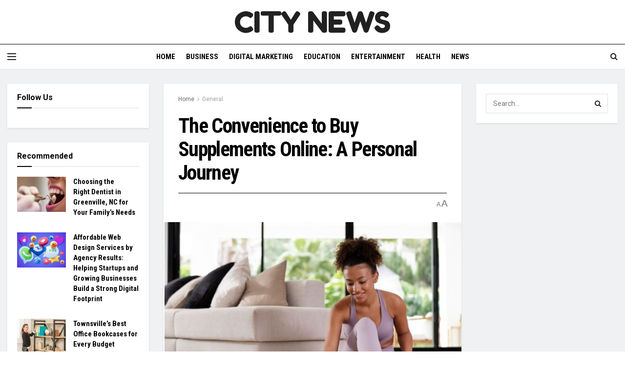

--- FILE ---
content_type: text/html; charset=UTF-8
request_url: https://www.cityneews.com/general/the-convenience-to-buy-supplements-online-a-personal-journey/
body_size: 34820
content:
<!doctype html>
<!--[if lt IE 7]> <html class="no-js lt-ie9 lt-ie8 lt-ie7" lang="en-GB"> <![endif]-->
<!--[if IE 7]>    <html class="no-js lt-ie9 lt-ie8" lang="en-GB"> <![endif]-->
<!--[if IE 8]>    <html class="no-js lt-ie9" lang="en-GB"> <![endif]-->
<!--[if IE 9]>    <html class="no-js lt-ie10" lang="en-GB"> <![endif]-->
<!--[if gt IE 8]><!--> <html class="no-js" lang="en-GB"> <!--<![endif]-->
<head>
    <meta http-equiv="Content-Type" content="text/html; charset=UTF-8" />
    <meta name='viewport' content='width=device-width, initial-scale=1, user-scalable=yes' />
    <link rel="profile" href="http://gmpg.org/xfn/11" />
    <link rel="pingback" href="https://www.cityneews.com/xmlrpc.php" />
    <meta name='robots' content='index, follow, max-image-preview:large, max-snippet:-1, max-video-preview:-1' />
	<style>img:is([sizes="auto" i], [sizes^="auto," i]) { contain-intrinsic-size: 3000px 1500px }</style>
	<meta property="og:type" content="article">
<meta property="og:title" content="The Convenience to Buy Supplements Online: A Personal Journey">
<meta property="og:site_name" content="City News">
<meta property="og:description" content="In today&#039;s fast-paced world, the convenience of online shopping has extended to virtually every aspect of our lives, including health">
<meta property="og:url" content="https://www.cityneews.com/general/the-convenience-to-buy-supplements-online-a-personal-journey/">
<meta property="og:locale" content="en_GB">
<meta property="og:image" content="https://www.cityneews.com/wp-content/uploads/2023/12/Screenshot_260.jpg">
<meta property="og:image:height" content="426">
<meta property="og:image:width" content="639">
<meta property="article:published_time" content="2023-12-05T15:38:05+00:00">
<meta property="article:modified_time" content="2023-12-05T15:38:07+00:00">
<meta property="article:section" content="General">
<meta name="twitter:card" content="summary_large_image">
<meta name="twitter:title" content="The Convenience to Buy Supplements Online: A Personal Journey">
<meta name="twitter:description" content="In today&#039;s fast-paced world, the convenience of online shopping has extended to virtually every aspect of our lives, including health">
<meta name="twitter:url" content="https://www.cityneews.com/general/the-convenience-to-buy-supplements-online-a-personal-journey/">
<meta name="twitter:site" content="">
<meta name="twitter:image" content="https://www.cityneews.com/wp-content/uploads/2023/12/Screenshot_260.jpg">
<meta name="twitter:image:width" content="639">
<meta name="twitter:image:height" content="426">
			<script type="text/javascript">
			  var jnews_ajax_url = '/?ajax-request=jnews'
			</script>
			<script type="text/javascript">;window.jnews=window.jnews||{},window.jnews.library=window.jnews.library||{},window.jnews.library=function(){"use strict";var e=this;e.win=window,e.doc=document,e.noop=function(){},e.globalBody=e.doc.getElementsByTagName("body")[0],e.globalBody=e.globalBody?e.globalBody:e.doc,e.win.jnewsDataStorage=e.win.jnewsDataStorage||{_storage:new WeakMap,put:function(e,t,n){this._storage.has(e)||this._storage.set(e,new Map),this._storage.get(e).set(t,n)},get:function(e,t){return this._storage.get(e).get(t)},has:function(e,t){return this._storage.has(e)&&this._storage.get(e).has(t)},remove:function(e,t){var n=this._storage.get(e).delete(t);return 0===!this._storage.get(e).size&&this._storage.delete(e),n}},e.windowWidth=function(){return e.win.innerWidth||e.docEl.clientWidth||e.globalBody.clientWidth},e.windowHeight=function(){return e.win.innerHeight||e.docEl.clientHeight||e.globalBody.clientHeight},e.requestAnimationFrame=e.win.requestAnimationFrame||e.win.webkitRequestAnimationFrame||e.win.mozRequestAnimationFrame||e.win.msRequestAnimationFrame||window.oRequestAnimationFrame||function(e){return setTimeout(e,1e3/60)},e.cancelAnimationFrame=e.win.cancelAnimationFrame||e.win.webkitCancelAnimationFrame||e.win.webkitCancelRequestAnimationFrame||e.win.mozCancelAnimationFrame||e.win.msCancelRequestAnimationFrame||e.win.oCancelRequestAnimationFrame||function(e){clearTimeout(e)},e.classListSupport="classList"in document.createElement("_"),e.hasClass=e.classListSupport?function(e,t){return e.classList.contains(t)}:function(e,t){return e.className.indexOf(t)>=0},e.addClass=e.classListSupport?function(t,n){e.hasClass(t,n)||t.classList.add(n)}:function(t,n){e.hasClass(t,n)||(t.className+=" "+n)},e.removeClass=e.classListSupport?function(t,n){e.hasClass(t,n)&&t.classList.remove(n)}:function(t,n){e.hasClass(t,n)&&(t.className=t.className.replace(n,""))},e.objKeys=function(e){var t=[];for(var n in e)Object.prototype.hasOwnProperty.call(e,n)&&t.push(n);return t},e.isObjectSame=function(e,t){var n=!0;return JSON.stringify(e)!==JSON.stringify(t)&&(n=!1),n},e.extend=function(){for(var e,t,n,o=arguments[0]||{},i=1,a=arguments.length;i<a;i++)if(null!==(e=arguments[i]))for(t in e)o!==(n=e[t])&&void 0!==n&&(o[t]=n);return o},e.dataStorage=e.win.jnewsDataStorage,e.isVisible=function(e){return 0!==e.offsetWidth&&0!==e.offsetHeight||e.getBoundingClientRect().length},e.getHeight=function(e){return e.offsetHeight||e.clientHeight||e.getBoundingClientRect().height},e.getWidth=function(e){return e.offsetWidth||e.clientWidth||e.getBoundingClientRect().width},e.supportsPassive=!1;try{var t=Object.defineProperty({},"passive",{get:function(){e.supportsPassive=!0}});"createEvent"in e.doc?e.win.addEventListener("test",null,t):"fireEvent"in e.doc&&e.win.attachEvent("test",null)}catch(e){}e.passiveOption=!!e.supportsPassive&&{passive:!0},e.setStorage=function(e,t){e="jnews-"+e;var n={expired:Math.floor(((new Date).getTime()+432e5)/1e3)};t=Object.assign(n,t);localStorage.setItem(e,JSON.stringify(t))},e.getStorage=function(e){e="jnews-"+e;var t=localStorage.getItem(e);return null!==t&&0<t.length?JSON.parse(localStorage.getItem(e)):{}},e.expiredStorage=function(){var t,n="jnews-";for(var o in localStorage)o.indexOf(n)>-1&&"undefined"!==(t=e.getStorage(o.replace(n,""))).expired&&t.expired<Math.floor((new Date).getTime()/1e3)&&localStorage.removeItem(o)},e.addEvents=function(t,n,o){for(var i in n){var a=["touchstart","touchmove"].indexOf(i)>=0&&!o&&e.passiveOption;"createEvent"in e.doc?t.addEventListener(i,n[i],a):"fireEvent"in e.doc&&t.attachEvent("on"+i,n[i])}},e.removeEvents=function(t,n){for(var o in n)"createEvent"in e.doc?t.removeEventListener(o,n[o]):"fireEvent"in e.doc&&t.detachEvent("on"+o,n[o])},e.triggerEvents=function(t,n,o){var i;o=o||{detail:null};return"createEvent"in e.doc?(!(i=e.doc.createEvent("CustomEvent")||new CustomEvent(n)).initCustomEvent||i.initCustomEvent(n,!0,!1,o),void t.dispatchEvent(i)):"fireEvent"in e.doc?((i=e.doc.createEventObject()).eventType=n,void t.fireEvent("on"+i.eventType,i)):void 0},e.getParents=function(t,n){void 0===n&&(n=e.doc);for(var o=[],i=t.parentNode,a=!1;!a;)if(i){var r=i;r.querySelectorAll(n).length?a=!0:(o.push(r),i=r.parentNode)}else o=[],a=!0;return o},e.forEach=function(e,t,n){for(var o=0,i=e.length;o<i;o++)t.call(n,e[o],o)},e.getText=function(e){return e.innerText||e.textContent},e.setText=function(e,t){var n="object"==typeof t?t.innerText||t.textContent:t;e.innerText&&(e.innerText=n),e.textContent&&(e.textContent=n)},e.httpBuildQuery=function(t){return e.objKeys(t).reduce(function t(n){var o=arguments.length>1&&void 0!==arguments[1]?arguments[1]:null;return function(i,a){var r=n[a];a=encodeURIComponent(a);var s=o?"".concat(o,"[").concat(a,"]"):a;return null==r||"function"==typeof r?(i.push("".concat(s,"=")),i):["number","boolean","string"].includes(typeof r)?(i.push("".concat(s,"=").concat(encodeURIComponent(r))),i):(i.push(e.objKeys(r).reduce(t(r,s),[]).join("&")),i)}}(t),[]).join("&")},e.get=function(t,n,o,i){return o="function"==typeof o?o:e.noop,e.ajax("GET",t,n,o,i)},e.post=function(t,n,o,i){return o="function"==typeof o?o:e.noop,e.ajax("POST",t,n,o,i)},e.ajax=function(t,n,o,i,a){var r=new XMLHttpRequest,s=n,c=e.httpBuildQuery(o);if(t=-1!=["GET","POST"].indexOf(t)?t:"GET",r.open(t,s+("GET"==t?"?"+c:""),!0),"POST"==t&&r.setRequestHeader("Content-type","application/x-www-form-urlencoded"),r.setRequestHeader("X-Requested-With","XMLHttpRequest"),r.onreadystatechange=function(){4===r.readyState&&200<=r.status&&300>r.status&&"function"==typeof i&&i.call(void 0,r.response)},void 0!==a&&!a){return{xhr:r,send:function(){r.send("POST"==t?c:null)}}}return r.send("POST"==t?c:null),{xhr:r}},e.scrollTo=function(t,n,o){function i(e,t,n){this.start=this.position(),this.change=e-this.start,this.currentTime=0,this.increment=20,this.duration=void 0===n?500:n,this.callback=t,this.finish=!1,this.animateScroll()}return Math.easeInOutQuad=function(e,t,n,o){return(e/=o/2)<1?n/2*e*e+t:-n/2*(--e*(e-2)-1)+t},i.prototype.stop=function(){this.finish=!0},i.prototype.move=function(t){e.doc.documentElement.scrollTop=t,e.globalBody.parentNode.scrollTop=t,e.globalBody.scrollTop=t},i.prototype.position=function(){return e.doc.documentElement.scrollTop||e.globalBody.parentNode.scrollTop||e.globalBody.scrollTop},i.prototype.animateScroll=function(){this.currentTime+=this.increment;var t=Math.easeInOutQuad(this.currentTime,this.start,this.change,this.duration);this.move(t),this.currentTime<this.duration&&!this.finish?e.requestAnimationFrame.call(e.win,this.animateScroll.bind(this)):this.callback&&"function"==typeof this.callback&&this.callback()},new i(t,n,o)},e.unwrap=function(t){var n,o=t;e.forEach(t,(function(e,t){n?n+=e:n=e})),o.replaceWith(n)},e.performance={start:function(e){performance.mark(e+"Start")},stop:function(e){performance.mark(e+"End"),performance.measure(e,e+"Start",e+"End")}},e.fps=function(){var t=0,n=0,o=0;!function(){var i=t=0,a=0,r=0,s=document.getElementById("fpsTable"),c=function(t){void 0===document.getElementsByTagName("body")[0]?e.requestAnimationFrame.call(e.win,(function(){c(t)})):document.getElementsByTagName("body")[0].appendChild(t)};null===s&&((s=document.createElement("div")).style.position="fixed",s.style.top="120px",s.style.left="10px",s.style.width="100px",s.style.height="20px",s.style.border="1px solid black",s.style.fontSize="11px",s.style.zIndex="100000",s.style.backgroundColor="white",s.id="fpsTable",c(s));var l=function(){o++,n=Date.now(),(a=(o/(r=(n-t)/1e3)).toPrecision(2))!=i&&(i=a,s.innerHTML=i+"fps"),1<r&&(t=n,o=0),e.requestAnimationFrame.call(e.win,l)};l()}()},e.instr=function(e,t){for(var n=0;n<t.length;n++)if(-1!==e.toLowerCase().indexOf(t[n].toLowerCase()))return!0},e.winLoad=function(t,n){function o(o){if("complete"===e.doc.readyState||"interactive"===e.doc.readyState)return!o||n?setTimeout(t,n||1):t(o),1}o()||e.addEvents(e.win,{load:o})},e.docReady=function(t,n){function o(o){if("complete"===e.doc.readyState||"interactive"===e.doc.readyState)return!o||n?setTimeout(t,n||1):t(o),1}o()||e.addEvents(e.doc,{DOMContentLoaded:o})},e.fireOnce=function(){e.docReady((function(){e.assets=e.assets||[],e.assets.length&&(e.boot(),e.load_assets())}),50)},e.boot=function(){e.length&&e.doc.querySelectorAll("style[media]").forEach((function(e){"not all"==e.getAttribute("media")&&e.removeAttribute("media")}))},e.create_js=function(t,n){var o=e.doc.createElement("script");switch(o.setAttribute("src",t),n){case"defer":o.setAttribute("defer",!0);break;case"async":o.setAttribute("async",!0);break;case"deferasync":o.setAttribute("defer",!0),o.setAttribute("async",!0)}e.globalBody.appendChild(o)},e.load_assets=function(){"object"==typeof e.assets&&e.forEach(e.assets.slice(0),(function(t,n){var o="";t.defer&&(o+="defer"),t.async&&(o+="async"),e.create_js(t.url,o);var i=e.assets.indexOf(t);i>-1&&e.assets.splice(i,1)})),e.assets=jnewsoption.au_scripts=window.jnewsads=[]},e.setCookie=function(e,t,n){var o="";if(n){var i=new Date;i.setTime(i.getTime()+24*n*60*60*1e3),o="; expires="+i.toUTCString()}document.cookie=e+"="+(t||"")+o+"; path=/"},e.getCookie=function(e){for(var t=e+"=",n=document.cookie.split(";"),o=0;o<n.length;o++){for(var i=n[o];" "==i.charAt(0);)i=i.substring(1,i.length);if(0==i.indexOf(t))return i.substring(t.length,i.length)}return null},e.eraseCookie=function(e){document.cookie=e+"=; Path=/; Expires=Thu, 01 Jan 1970 00:00:01 GMT;"},e.docReady((function(){e.globalBody=e.globalBody==e.doc?e.doc.getElementsByTagName("body")[0]:e.globalBody,e.globalBody=e.globalBody?e.globalBody:e.doc})),e.winLoad((function(){e.winLoad((function(){var t=!1;if(void 0!==window.jnewsadmin)if(void 0!==window.file_version_checker){var n=e.objKeys(window.file_version_checker);n.length?n.forEach((function(e){t||"10.0.4"===window.file_version_checker[e]||(t=!0)})):t=!0}else t=!0;t&&(window.jnewsHelper.getMessage(),window.jnewsHelper.getNotice())}),2500)}))},window.jnews.library=new window.jnews.library;</script>
	<!-- This site is optimized with the Yoast SEO plugin v24.2 - https://yoast.com/wordpress/plugins/seo/ -->
	<title>The Convenience to Buy Supplements Online: A Personal Journey - City News</title>
	<link rel="canonical" href="https://www.cityneews.com/general/the-convenience-to-buy-supplements-online-a-personal-journey/" />
	<meta property="og:locale" content="en_GB" />
	<meta property="og:type" content="article" />
	<meta property="og:title" content="The Convenience to Buy Supplements Online: A Personal Journey - City News" />
	<meta property="og:description" content="In today&#8217;s fast-paced world, the convenience of online shopping has extended to virtually every aspect of our lives, including health and wellness. As someone who&#8217;s always on the lookout for quality health supplements, I&#8217;ve found that the ability to buy supplements online has been a game-changer. Gone are the days of hopping from store to [&hellip;]" />
	<meta property="og:url" content="https://www.cityneews.com/general/the-convenience-to-buy-supplements-online-a-personal-journey/" />
	<meta property="og:site_name" content="City News" />
	<meta property="article:published_time" content="2023-12-05T15:38:05+00:00" />
	<meta property="article:modified_time" content="2023-12-05T15:38:07+00:00" />
	<meta property="og:image" content="https://www.cityneews.com/wp-content/uploads/2023/12/Screenshot_260.jpg" />
	<meta property="og:image:width" content="639" />
	<meta property="og:image:height" content="426" />
	<meta property="og:image:type" content="image/jpeg" />
	<meta name="author" content="Dany Michael" />
	<meta name="twitter:card" content="summary_large_image" />
	<meta name="twitter:label1" content="Written by" />
	<meta name="twitter:data1" content="Dany Michael" />
	<meta name="twitter:label2" content="Estimated reading time" />
	<meta name="twitter:data2" content="3 minutes" />
	<script type="application/ld+json" class="yoast-schema-graph">{"@context":"https://schema.org","@graph":[{"@type":"WebPage","@id":"https://www.cityneews.com/general/the-convenience-to-buy-supplements-online-a-personal-journey/","url":"https://www.cityneews.com/general/the-convenience-to-buy-supplements-online-a-personal-journey/","name":"The Convenience to Buy Supplements Online: A Personal Journey - City News","isPartOf":{"@id":"https://www.cityneews.com/#website"},"primaryImageOfPage":{"@id":"https://www.cityneews.com/general/the-convenience-to-buy-supplements-online-a-personal-journey/#primaryimage"},"image":{"@id":"https://www.cityneews.com/general/the-convenience-to-buy-supplements-online-a-personal-journey/#primaryimage"},"thumbnailUrl":"https://www.cityneews.com/wp-content/uploads/2023/12/Screenshot_260.jpg","datePublished":"2023-12-05T15:38:05+00:00","dateModified":"2023-12-05T15:38:07+00:00","author":{"@id":"https://www.cityneews.com/#/schema/person/79cb8ef5a93e61d097125a7eceb52674"},"breadcrumb":{"@id":"https://www.cityneews.com/general/the-convenience-to-buy-supplements-online-a-personal-journey/#breadcrumb"},"inLanguage":"en-GB","potentialAction":[{"@type":"ReadAction","target":["https://www.cityneews.com/general/the-convenience-to-buy-supplements-online-a-personal-journey/"]}]},{"@type":"ImageObject","inLanguage":"en-GB","@id":"https://www.cityneews.com/general/the-convenience-to-buy-supplements-online-a-personal-journey/#primaryimage","url":"https://www.cityneews.com/wp-content/uploads/2023/12/Screenshot_260.jpg","contentUrl":"https://www.cityneews.com/wp-content/uploads/2023/12/Screenshot_260.jpg","width":639,"height":426},{"@type":"BreadcrumbList","@id":"https://www.cityneews.com/general/the-convenience-to-buy-supplements-online-a-personal-journey/#breadcrumb","itemListElement":[{"@type":"ListItem","position":1,"name":"Home","item":"https://www.cityneews.com/"},{"@type":"ListItem","position":2,"name":"The Convenience to Buy Supplements Online: A Personal Journey"}]},{"@type":"WebSite","@id":"https://www.cityneews.com/#website","url":"https://www.cityneews.com/","name":"City News","description":"","potentialAction":[{"@type":"SearchAction","target":{"@type":"EntryPoint","urlTemplate":"https://www.cityneews.com/?s={search_term_string}"},"query-input":{"@type":"PropertyValueSpecification","valueRequired":true,"valueName":"search_term_string"}}],"inLanguage":"en-GB"},{"@type":"Person","@id":"https://www.cityneews.com/#/schema/person/79cb8ef5a93e61d097125a7eceb52674","name":"Dany Michael","image":{"@type":"ImageObject","inLanguage":"en-GB","@id":"https://www.cityneews.com/#/schema/person/image/","url":"https://secure.gravatar.com/avatar/3db94e0ff04e2ebab190bca10f80a6184835873610492a199c867667e426e2f4?s=96&d=mm&r=g","contentUrl":"https://secure.gravatar.com/avatar/3db94e0ff04e2ebab190bca10f80a6184835873610492a199c867667e426e2f4?s=96&d=mm&r=g","caption":"Dany Michael"},"url":"https://www.cityneews.com/author/dany/"}]}</script>
	<!-- / Yoast SEO plugin. -->


<link rel='dns-prefetch' href='//www.cityneews.com' />
<link rel='dns-prefetch' href='//fonts.googleapis.com' />
<link rel='preconnect' href='https://fonts.gstatic.com' />
<link rel="alternate" type="application/rss+xml" title="City News &raquo; Feed" href="https://www.cityneews.com/feed/" />
<script type="text/javascript">
/* <![CDATA[ */
window._wpemojiSettings = {"baseUrl":"https:\/\/s.w.org\/images\/core\/emoji\/16.0.1\/72x72\/","ext":".png","svgUrl":"https:\/\/s.w.org\/images\/core\/emoji\/16.0.1\/svg\/","svgExt":".svg","source":{"concatemoji":"https:\/\/www.cityneews.com\/wp-includes\/js\/wp-emoji-release.min.js?ver=6.8.3"}};
/*! This file is auto-generated */
!function(s,n){var o,i,e;function c(e){try{var t={supportTests:e,timestamp:(new Date).valueOf()};sessionStorage.setItem(o,JSON.stringify(t))}catch(e){}}function p(e,t,n){e.clearRect(0,0,e.canvas.width,e.canvas.height),e.fillText(t,0,0);var t=new Uint32Array(e.getImageData(0,0,e.canvas.width,e.canvas.height).data),a=(e.clearRect(0,0,e.canvas.width,e.canvas.height),e.fillText(n,0,0),new Uint32Array(e.getImageData(0,0,e.canvas.width,e.canvas.height).data));return t.every(function(e,t){return e===a[t]})}function u(e,t){e.clearRect(0,0,e.canvas.width,e.canvas.height),e.fillText(t,0,0);for(var n=e.getImageData(16,16,1,1),a=0;a<n.data.length;a++)if(0!==n.data[a])return!1;return!0}function f(e,t,n,a){switch(t){case"flag":return n(e,"\ud83c\udff3\ufe0f\u200d\u26a7\ufe0f","\ud83c\udff3\ufe0f\u200b\u26a7\ufe0f")?!1:!n(e,"\ud83c\udde8\ud83c\uddf6","\ud83c\udde8\u200b\ud83c\uddf6")&&!n(e,"\ud83c\udff4\udb40\udc67\udb40\udc62\udb40\udc65\udb40\udc6e\udb40\udc67\udb40\udc7f","\ud83c\udff4\u200b\udb40\udc67\u200b\udb40\udc62\u200b\udb40\udc65\u200b\udb40\udc6e\u200b\udb40\udc67\u200b\udb40\udc7f");case"emoji":return!a(e,"\ud83e\udedf")}return!1}function g(e,t,n,a){var r="undefined"!=typeof WorkerGlobalScope&&self instanceof WorkerGlobalScope?new OffscreenCanvas(300,150):s.createElement("canvas"),o=r.getContext("2d",{willReadFrequently:!0}),i=(o.textBaseline="top",o.font="600 32px Arial",{});return e.forEach(function(e){i[e]=t(o,e,n,a)}),i}function t(e){var t=s.createElement("script");t.src=e,t.defer=!0,s.head.appendChild(t)}"undefined"!=typeof Promise&&(o="wpEmojiSettingsSupports",i=["flag","emoji"],n.supports={everything:!0,everythingExceptFlag:!0},e=new Promise(function(e){s.addEventListener("DOMContentLoaded",e,{once:!0})}),new Promise(function(t){var n=function(){try{var e=JSON.parse(sessionStorage.getItem(o));if("object"==typeof e&&"number"==typeof e.timestamp&&(new Date).valueOf()<e.timestamp+604800&&"object"==typeof e.supportTests)return e.supportTests}catch(e){}return null}();if(!n){if("undefined"!=typeof Worker&&"undefined"!=typeof OffscreenCanvas&&"undefined"!=typeof URL&&URL.createObjectURL&&"undefined"!=typeof Blob)try{var e="postMessage("+g.toString()+"("+[JSON.stringify(i),f.toString(),p.toString(),u.toString()].join(",")+"));",a=new Blob([e],{type:"text/javascript"}),r=new Worker(URL.createObjectURL(a),{name:"wpTestEmojiSupports"});return void(r.onmessage=function(e){c(n=e.data),r.terminate(),t(n)})}catch(e){}c(n=g(i,f,p,u))}t(n)}).then(function(e){for(var t in e)n.supports[t]=e[t],n.supports.everything=n.supports.everything&&n.supports[t],"flag"!==t&&(n.supports.everythingExceptFlag=n.supports.everythingExceptFlag&&n.supports[t]);n.supports.everythingExceptFlag=n.supports.everythingExceptFlag&&!n.supports.flag,n.DOMReady=!1,n.readyCallback=function(){n.DOMReady=!0}}).then(function(){return e}).then(function(){var e;n.supports.everything||(n.readyCallback(),(e=n.source||{}).concatemoji?t(e.concatemoji):e.wpemoji&&e.twemoji&&(t(e.twemoji),t(e.wpemoji)))}))}((window,document),window._wpemojiSettings);
/* ]]> */
</script>
<style id='wp-emoji-styles-inline-css' type='text/css'>

	img.wp-smiley, img.emoji {
		display: inline !important;
		border: none !important;
		box-shadow: none !important;
		height: 1em !important;
		width: 1em !important;
		margin: 0 0.07em !important;
		vertical-align: -0.1em !important;
		background: none !important;
		padding: 0 !important;
	}
</style>
<link rel='stylesheet' id='wp-block-library-css' href='https://www.cityneews.com/wp-includes/css/dist/block-library/style.min.css?ver=6.8.3' type='text/css' media='all' />
<style id='classic-theme-styles-inline-css' type='text/css'>
/*! This file is auto-generated */
.wp-block-button__link{color:#fff;background-color:#32373c;border-radius:9999px;box-shadow:none;text-decoration:none;padding:calc(.667em + 2px) calc(1.333em + 2px);font-size:1.125em}.wp-block-file__button{background:#32373c;color:#fff;text-decoration:none}
</style>
<style id='global-styles-inline-css' type='text/css'>
:root{--wp--preset--aspect-ratio--square: 1;--wp--preset--aspect-ratio--4-3: 4/3;--wp--preset--aspect-ratio--3-4: 3/4;--wp--preset--aspect-ratio--3-2: 3/2;--wp--preset--aspect-ratio--2-3: 2/3;--wp--preset--aspect-ratio--16-9: 16/9;--wp--preset--aspect-ratio--9-16: 9/16;--wp--preset--color--black: #000000;--wp--preset--color--cyan-bluish-gray: #abb8c3;--wp--preset--color--white: #ffffff;--wp--preset--color--pale-pink: #f78da7;--wp--preset--color--vivid-red: #cf2e2e;--wp--preset--color--luminous-vivid-orange: #ff6900;--wp--preset--color--luminous-vivid-amber: #fcb900;--wp--preset--color--light-green-cyan: #7bdcb5;--wp--preset--color--vivid-green-cyan: #00d084;--wp--preset--color--pale-cyan-blue: #8ed1fc;--wp--preset--color--vivid-cyan-blue: #0693e3;--wp--preset--color--vivid-purple: #9b51e0;--wp--preset--gradient--vivid-cyan-blue-to-vivid-purple: linear-gradient(135deg,rgba(6,147,227,1) 0%,rgb(155,81,224) 100%);--wp--preset--gradient--light-green-cyan-to-vivid-green-cyan: linear-gradient(135deg,rgb(122,220,180) 0%,rgb(0,208,130) 100%);--wp--preset--gradient--luminous-vivid-amber-to-luminous-vivid-orange: linear-gradient(135deg,rgba(252,185,0,1) 0%,rgba(255,105,0,1) 100%);--wp--preset--gradient--luminous-vivid-orange-to-vivid-red: linear-gradient(135deg,rgba(255,105,0,1) 0%,rgb(207,46,46) 100%);--wp--preset--gradient--very-light-gray-to-cyan-bluish-gray: linear-gradient(135deg,rgb(238,238,238) 0%,rgb(169,184,195) 100%);--wp--preset--gradient--cool-to-warm-spectrum: linear-gradient(135deg,rgb(74,234,220) 0%,rgb(151,120,209) 20%,rgb(207,42,186) 40%,rgb(238,44,130) 60%,rgb(251,105,98) 80%,rgb(254,248,76) 100%);--wp--preset--gradient--blush-light-purple: linear-gradient(135deg,rgb(255,206,236) 0%,rgb(152,150,240) 100%);--wp--preset--gradient--blush-bordeaux: linear-gradient(135deg,rgb(254,205,165) 0%,rgb(254,45,45) 50%,rgb(107,0,62) 100%);--wp--preset--gradient--luminous-dusk: linear-gradient(135deg,rgb(255,203,112) 0%,rgb(199,81,192) 50%,rgb(65,88,208) 100%);--wp--preset--gradient--pale-ocean: linear-gradient(135deg,rgb(255,245,203) 0%,rgb(182,227,212) 50%,rgb(51,167,181) 100%);--wp--preset--gradient--electric-grass: linear-gradient(135deg,rgb(202,248,128) 0%,rgb(113,206,126) 100%);--wp--preset--gradient--midnight: linear-gradient(135deg,rgb(2,3,129) 0%,rgb(40,116,252) 100%);--wp--preset--font-size--small: 13px;--wp--preset--font-size--medium: 20px;--wp--preset--font-size--large: 36px;--wp--preset--font-size--x-large: 42px;--wp--preset--spacing--20: 0.44rem;--wp--preset--spacing--30: 0.67rem;--wp--preset--spacing--40: 1rem;--wp--preset--spacing--50: 1.5rem;--wp--preset--spacing--60: 2.25rem;--wp--preset--spacing--70: 3.38rem;--wp--preset--spacing--80: 5.06rem;--wp--preset--shadow--natural: 6px 6px 9px rgba(0, 0, 0, 0.2);--wp--preset--shadow--deep: 12px 12px 50px rgba(0, 0, 0, 0.4);--wp--preset--shadow--sharp: 6px 6px 0px rgba(0, 0, 0, 0.2);--wp--preset--shadow--outlined: 6px 6px 0px -3px rgba(255, 255, 255, 1), 6px 6px rgba(0, 0, 0, 1);--wp--preset--shadow--crisp: 6px 6px 0px rgba(0, 0, 0, 1);}:where(.is-layout-flex){gap: 0.5em;}:where(.is-layout-grid){gap: 0.5em;}body .is-layout-flex{display: flex;}.is-layout-flex{flex-wrap: wrap;align-items: center;}.is-layout-flex > :is(*, div){margin: 0;}body .is-layout-grid{display: grid;}.is-layout-grid > :is(*, div){margin: 0;}:where(.wp-block-columns.is-layout-flex){gap: 2em;}:where(.wp-block-columns.is-layout-grid){gap: 2em;}:where(.wp-block-post-template.is-layout-flex){gap: 1.25em;}:where(.wp-block-post-template.is-layout-grid){gap: 1.25em;}.has-black-color{color: var(--wp--preset--color--black) !important;}.has-cyan-bluish-gray-color{color: var(--wp--preset--color--cyan-bluish-gray) !important;}.has-white-color{color: var(--wp--preset--color--white) !important;}.has-pale-pink-color{color: var(--wp--preset--color--pale-pink) !important;}.has-vivid-red-color{color: var(--wp--preset--color--vivid-red) !important;}.has-luminous-vivid-orange-color{color: var(--wp--preset--color--luminous-vivid-orange) !important;}.has-luminous-vivid-amber-color{color: var(--wp--preset--color--luminous-vivid-amber) !important;}.has-light-green-cyan-color{color: var(--wp--preset--color--light-green-cyan) !important;}.has-vivid-green-cyan-color{color: var(--wp--preset--color--vivid-green-cyan) !important;}.has-pale-cyan-blue-color{color: var(--wp--preset--color--pale-cyan-blue) !important;}.has-vivid-cyan-blue-color{color: var(--wp--preset--color--vivid-cyan-blue) !important;}.has-vivid-purple-color{color: var(--wp--preset--color--vivid-purple) !important;}.has-black-background-color{background-color: var(--wp--preset--color--black) !important;}.has-cyan-bluish-gray-background-color{background-color: var(--wp--preset--color--cyan-bluish-gray) !important;}.has-white-background-color{background-color: var(--wp--preset--color--white) !important;}.has-pale-pink-background-color{background-color: var(--wp--preset--color--pale-pink) !important;}.has-vivid-red-background-color{background-color: var(--wp--preset--color--vivid-red) !important;}.has-luminous-vivid-orange-background-color{background-color: var(--wp--preset--color--luminous-vivid-orange) !important;}.has-luminous-vivid-amber-background-color{background-color: var(--wp--preset--color--luminous-vivid-amber) !important;}.has-light-green-cyan-background-color{background-color: var(--wp--preset--color--light-green-cyan) !important;}.has-vivid-green-cyan-background-color{background-color: var(--wp--preset--color--vivid-green-cyan) !important;}.has-pale-cyan-blue-background-color{background-color: var(--wp--preset--color--pale-cyan-blue) !important;}.has-vivid-cyan-blue-background-color{background-color: var(--wp--preset--color--vivid-cyan-blue) !important;}.has-vivid-purple-background-color{background-color: var(--wp--preset--color--vivid-purple) !important;}.has-black-border-color{border-color: var(--wp--preset--color--black) !important;}.has-cyan-bluish-gray-border-color{border-color: var(--wp--preset--color--cyan-bluish-gray) !important;}.has-white-border-color{border-color: var(--wp--preset--color--white) !important;}.has-pale-pink-border-color{border-color: var(--wp--preset--color--pale-pink) !important;}.has-vivid-red-border-color{border-color: var(--wp--preset--color--vivid-red) !important;}.has-luminous-vivid-orange-border-color{border-color: var(--wp--preset--color--luminous-vivid-orange) !important;}.has-luminous-vivid-amber-border-color{border-color: var(--wp--preset--color--luminous-vivid-amber) !important;}.has-light-green-cyan-border-color{border-color: var(--wp--preset--color--light-green-cyan) !important;}.has-vivid-green-cyan-border-color{border-color: var(--wp--preset--color--vivid-green-cyan) !important;}.has-pale-cyan-blue-border-color{border-color: var(--wp--preset--color--pale-cyan-blue) !important;}.has-vivid-cyan-blue-border-color{border-color: var(--wp--preset--color--vivid-cyan-blue) !important;}.has-vivid-purple-border-color{border-color: var(--wp--preset--color--vivid-purple) !important;}.has-vivid-cyan-blue-to-vivid-purple-gradient-background{background: var(--wp--preset--gradient--vivid-cyan-blue-to-vivid-purple) !important;}.has-light-green-cyan-to-vivid-green-cyan-gradient-background{background: var(--wp--preset--gradient--light-green-cyan-to-vivid-green-cyan) !important;}.has-luminous-vivid-amber-to-luminous-vivid-orange-gradient-background{background: var(--wp--preset--gradient--luminous-vivid-amber-to-luminous-vivid-orange) !important;}.has-luminous-vivid-orange-to-vivid-red-gradient-background{background: var(--wp--preset--gradient--luminous-vivid-orange-to-vivid-red) !important;}.has-very-light-gray-to-cyan-bluish-gray-gradient-background{background: var(--wp--preset--gradient--very-light-gray-to-cyan-bluish-gray) !important;}.has-cool-to-warm-spectrum-gradient-background{background: var(--wp--preset--gradient--cool-to-warm-spectrum) !important;}.has-blush-light-purple-gradient-background{background: var(--wp--preset--gradient--blush-light-purple) !important;}.has-blush-bordeaux-gradient-background{background: var(--wp--preset--gradient--blush-bordeaux) !important;}.has-luminous-dusk-gradient-background{background: var(--wp--preset--gradient--luminous-dusk) !important;}.has-pale-ocean-gradient-background{background: var(--wp--preset--gradient--pale-ocean) !important;}.has-electric-grass-gradient-background{background: var(--wp--preset--gradient--electric-grass) !important;}.has-midnight-gradient-background{background: var(--wp--preset--gradient--midnight) !important;}.has-small-font-size{font-size: var(--wp--preset--font-size--small) !important;}.has-medium-font-size{font-size: var(--wp--preset--font-size--medium) !important;}.has-large-font-size{font-size: var(--wp--preset--font-size--large) !important;}.has-x-large-font-size{font-size: var(--wp--preset--font-size--x-large) !important;}
:where(.wp-block-post-template.is-layout-flex){gap: 1.25em;}:where(.wp-block-post-template.is-layout-grid){gap: 1.25em;}
:where(.wp-block-columns.is-layout-flex){gap: 2em;}:where(.wp-block-columns.is-layout-grid){gap: 2em;}
:root :where(.wp-block-pullquote){font-size: 1.5em;line-height: 1.6;}
</style>
<link rel='stylesheet' id='js_composer_front-css' href='https://www.cityneews.com/wp-content/plugins/js_composer/assets/css/js_composer.min.css?ver=7.7.2' type='text/css' media='all' />
<link rel='stylesheet' id='jeg_customizer_font-css' href='//fonts.googleapis.com/css?family=Roboto%3Aregular%2C700%7CRoboto+Condensed%3Aregular%2C700%7CPT+Serif%3Aregular%2Citalic%2C700%2C700italic%7CFredoka+One%3Areguler&#038;display=swap&#038;ver=1.3.0' type='text/css' media='all' />
<link rel='stylesheet' id='jnews-frontend-css' href='https://www.cityneews.com/wp-content/themes/jnews/assets/dist/frontend.min.css?ver=11.5.4' type='text/css' media='all' />
<link rel='stylesheet' id='jnews-js-composer-css' href='https://www.cityneews.com/wp-content/themes/jnews/assets/css/js-composer-frontend.css?ver=11.5.4' type='text/css' media='all' />
<link rel='stylesheet' id='jnews-style-css' href='https://www.cityneews.com/wp-content/themes/jnews/style.css?ver=11.5.4' type='text/css' media='all' />
<link rel='stylesheet' id='jnews-darkmode-css' href='https://www.cityneews.com/wp-content/themes/jnews/assets/css/darkmode.css?ver=11.5.4' type='text/css' media='all' />
<link rel='stylesheet' id='jnews-scheme-css' href='https://www.cityneews.com/wp-content/uploads/jnews/scheme.css?ver=1677322242' type='text/css' media='all' />
<link rel='stylesheet' id='jnews-select-share-css' href='https://www.cityneews.com/wp-content/plugins/jnews-social-share/assets/css/plugin.css' type='text/css' media='all' />
<script type="text/javascript" src="https://www.cityneews.com/?2d8696ab686c62bea88b4ef9b61b2113&amp;ver=6.8.3" id="2d8696ab686c62bea88b4ef9b61b2113-js"></script>
<script type="text/javascript" src="https://www.cityneews.com/wp-includes/js/jquery/jquery.min.js?ver=3.7.1" id="jquery-core-js"></script>
<script type="text/javascript" src="https://www.cityneews.com/wp-includes/js/jquery/jquery-migrate.min.js?ver=3.4.1" id="jquery-migrate-js"></script>
<script></script><link rel="https://api.w.org/" href="https://www.cityneews.com/wp-json/" /><link rel="alternate" title="JSON" type="application/json" href="https://www.cityneews.com/wp-json/wp/v2/posts/972" /><link rel="EditURI" type="application/rsd+xml" title="RSD" href="https://www.cityneews.com/xmlrpc.php?rsd" />
<meta name="generator" content="WordPress 6.8.3" />
<link rel='shortlink' href='https://www.cityneews.com/?p=972' />
<link rel="alternate" title="oEmbed (JSON)" type="application/json+oembed" href="https://www.cityneews.com/wp-json/oembed/1.0/embed?url=https%3A%2F%2Fwww.cityneews.com%2Fgeneral%2Fthe-convenience-to-buy-supplements-online-a-personal-journey%2F" />
<link rel="alternate" title="oEmbed (XML)" type="text/xml+oembed" href="https://www.cityneews.com/wp-json/oembed/1.0/embed?url=https%3A%2F%2Fwww.cityneews.com%2Fgeneral%2Fthe-convenience-to-buy-supplements-online-a-personal-journey%2F&#038;format=xml" />
<meta name="google-site-verification" content="mY3vOvP9sTiT1bFHm3x7SPe-G8cthap3A97PvYQhFn8" />

<script async src="https://pagead2.googlesyndication.com/pagead/js/adsbygoogle.js?client=ca-pub-1914407957602187"
     crossorigin="anonymous"></script><meta name="generator" content="Powered by WPBakery Page Builder - drag and drop page builder for WordPress."/>
<script type='application/ld+json'>{"@context":"http:\/\/schema.org","@type":"Organization","@id":"https:\/\/www.cityneews.com\/#organization","url":"https:\/\/www.cityneews.com\/","name":"","logo":{"@type":"ImageObject","url":""},"sameAs":["https:\/\/www.facebook.com\/jegtheme\/","https:\/\/twitter.com\/jegtheme","#","#"]}</script>
<script type='application/ld+json'>{"@context":"http:\/\/schema.org","@type":"WebSite","@id":"https:\/\/www.cityneews.com\/#website","url":"https:\/\/www.cityneews.com\/","name":"","potentialAction":{"@type":"SearchAction","target":"https:\/\/www.cityneews.com\/?s={search_term_string}","query-input":"required name=search_term_string"}}</script>
<link rel="icon" href="https://www.cityneews.com/wp-content/uploads/2023/01/cropped-cityneews-favicon-32x32.png" sizes="32x32" />
<link rel="icon" href="https://www.cityneews.com/wp-content/uploads/2023/01/cropped-cityneews-favicon-192x192.png" sizes="192x192" />
<link rel="apple-touch-icon" href="https://www.cityneews.com/wp-content/uploads/2023/01/cropped-cityneews-favicon-180x180.png" />
<meta name="msapplication-TileImage" content="https://www.cityneews.com/wp-content/uploads/2023/01/cropped-cityneews-favicon-270x270.png" />
<style id="jeg_dynamic_css" type="text/css" data-type="jeg_custom-css">.jeg_container, .jeg_content, .jeg_boxed .jeg_main .jeg_container, .jeg_autoload_separator { background-color : #f0f1f2; } body { --j-body-color : #666666; --j-accent-color : #000000; --j-heading-color : #000000; --j-entry-link-color : #1e73be; } body,.jeg_newsfeed_list .tns-outer .tns-controls button,.jeg_filter_button,.owl-carousel .owl-nav div,.jeg_readmore,.jeg_hero_style_7 .jeg_post_meta a,.widget_calendar thead th,.widget_calendar tfoot a,.jeg_socialcounter a,.entry-header .jeg_meta_like a,.entry-header .jeg_meta_comment a,.entry-header .jeg_meta_donation a,.entry-header .jeg_meta_bookmark a,.entry-content tbody tr:hover,.entry-content th,.jeg_splitpost_nav li:hover a,#breadcrumbs a,.jeg_author_socials a:hover,.jeg_footer_content a,.jeg_footer_bottom a,.jeg_cartcontent,.woocommerce .woocommerce-breadcrumb a { color : #666666; } a, .jeg_menu_style_5>li>a:hover, .jeg_menu_style_5>li.sfHover>a, .jeg_menu_style_5>li.current-menu-item>a, .jeg_menu_style_5>li.current-menu-ancestor>a, .jeg_navbar .jeg_menu:not(.jeg_main_menu)>li>a:hover, .jeg_midbar .jeg_menu:not(.jeg_main_menu)>li>a:hover, .jeg_side_tabs li.active, .jeg_block_heading_5 strong, .jeg_block_heading_6 strong, .jeg_block_heading_7 strong, .jeg_block_heading_8 strong, .jeg_subcat_list li a:hover, .jeg_subcat_list li button:hover, .jeg_pl_lg_7 .jeg_thumb .jeg_post_category a, .jeg_pl_xs_2:before, .jeg_pl_xs_4 .jeg_postblock_content:before, .jeg_postblock .jeg_post_title a:hover, .jeg_hero_style_6 .jeg_post_title a:hover, .jeg_sidefeed .jeg_pl_xs_3 .jeg_post_title a:hover, .widget_jnews_popular .jeg_post_title a:hover, .jeg_meta_author a, .widget_archive li a:hover, .widget_pages li a:hover, .widget_meta li a:hover, .widget_recent_entries li a:hover, .widget_rss li a:hover, .widget_rss cite, .widget_categories li a:hover, .widget_categories li.current-cat>a, #breadcrumbs a:hover, .jeg_share_count .counts, .commentlist .bypostauthor>.comment-body>.comment-author>.fn, span.required, .jeg_review_title, .bestprice .price, .authorlink a:hover, .jeg_vertical_playlist .jeg_video_playlist_play_icon, .jeg_vertical_playlist .jeg_video_playlist_item.active .jeg_video_playlist_thumbnail:before, .jeg_horizontal_playlist .jeg_video_playlist_play, .woocommerce li.product .pricegroup .button, .widget_display_forums li a:hover, .widget_display_topics li:before, .widget_display_replies li:before, .widget_display_views li:before, .bbp-breadcrumb a:hover, .jeg_mobile_menu li.sfHover>a, .jeg_mobile_menu li a:hover, .split-template-6 .pagenum, .jeg_mobile_menu_style_5>li>a:hover, .jeg_mobile_menu_style_5>li.sfHover>a, .jeg_mobile_menu_style_5>li.current-menu-item>a, .jeg_mobile_menu_style_5>li.current-menu-ancestor>a { color : #000000; } .jeg_menu_style_1>li>a:before, .jeg_menu_style_2>li>a:before, .jeg_menu_style_3>li>a:before, .jeg_side_toggle, .jeg_slide_caption .jeg_post_category a, .jeg_slider_type_1_wrapper .tns-controls button.tns-next, .jeg_block_heading_1 .jeg_block_title span, .jeg_block_heading_2 .jeg_block_title span, .jeg_block_heading_3, .jeg_block_heading_4 .jeg_block_title span, .jeg_block_heading_6:after, .jeg_pl_lg_box .jeg_post_category a, .jeg_pl_md_box .jeg_post_category a, .jeg_readmore:hover, .jeg_thumb .jeg_post_category a, .jeg_block_loadmore a:hover, .jeg_postblock.alt .jeg_block_loadmore a:hover, .jeg_block_loadmore a.active, .jeg_postblock_carousel_2 .jeg_post_category a, .jeg_heroblock .jeg_post_category a, .jeg_pagenav_1 .page_number.active, .jeg_pagenav_1 .page_number.active:hover, input[type="submit"], .btn, .button, .widget_tag_cloud a:hover, .popularpost_item:hover .jeg_post_title a:before, .jeg_splitpost_4 .page_nav, .jeg_splitpost_5 .page_nav, .jeg_post_via a:hover, .jeg_post_source a:hover, .jeg_post_tags a:hover, .comment-reply-title small a:before, .comment-reply-title small a:after, .jeg_storelist .productlink, .authorlink li.active a:before, .jeg_footer.dark .socials_widget:not(.nobg) a:hover .fa, div.jeg_breakingnews_title, .jeg_overlay_slider_bottom_wrapper .tns-controls button, .jeg_overlay_slider_bottom_wrapper .tns-controls button:hover, .jeg_vertical_playlist .jeg_video_playlist_current, .woocommerce span.onsale, .woocommerce #respond input#submit:hover, .woocommerce a.button:hover, .woocommerce button.button:hover, .woocommerce input.button:hover, .woocommerce #respond input#submit.alt, .woocommerce a.button.alt, .woocommerce button.button.alt, .woocommerce input.button.alt, .jeg_popup_post .caption, .jeg_footer.dark input[type="submit"], .jeg_footer.dark .btn, .jeg_footer.dark .button, .footer_widget.widget_tag_cloud a:hover, .jeg_inner_content .content-inner .jeg_post_category a:hover, #buddypress .standard-form button, #buddypress a.button, #buddypress input[type="submit"], #buddypress input[type="button"], #buddypress input[type="reset"], #buddypress ul.button-nav li a, #buddypress .generic-button a, #buddypress .generic-button button, #buddypress .comment-reply-link, #buddypress a.bp-title-button, #buddypress.buddypress-wrap .members-list li .user-update .activity-read-more a, div#buddypress .standard-form button:hover, div#buddypress a.button:hover, div#buddypress input[type="submit"]:hover, div#buddypress input[type="button"]:hover, div#buddypress input[type="reset"]:hover, div#buddypress ul.button-nav li a:hover, div#buddypress .generic-button a:hover, div#buddypress .generic-button button:hover, div#buddypress .comment-reply-link:hover, div#buddypress a.bp-title-button:hover, div#buddypress.buddypress-wrap .members-list li .user-update .activity-read-more a:hover, #buddypress #item-nav .item-list-tabs ul li a:before, .jeg_inner_content .jeg_meta_container .follow-wrapper a { background-color : #000000; } .jeg_block_heading_7 .jeg_block_title span, .jeg_readmore:hover, .jeg_block_loadmore a:hover, .jeg_block_loadmore a.active, .jeg_pagenav_1 .page_number.active, .jeg_pagenav_1 .page_number.active:hover, .jeg_pagenav_3 .page_number:hover, .jeg_prevnext_post a:hover h3, .jeg_overlay_slider .jeg_post_category, .jeg_sidefeed .jeg_post.active, .jeg_vertical_playlist.jeg_vertical_playlist .jeg_video_playlist_item.active .jeg_video_playlist_thumbnail img, .jeg_horizontal_playlist .jeg_video_playlist_item.active { border-color : #000000; } .jeg_tabpost_nav li.active, .woocommerce div.product .woocommerce-tabs ul.tabs li.active, .jeg_mobile_menu_style_1>li.current-menu-item a, .jeg_mobile_menu_style_1>li.current-menu-ancestor a, .jeg_mobile_menu_style_2>li.current-menu-item::after, .jeg_mobile_menu_style_2>li.current-menu-ancestor::after, .jeg_mobile_menu_style_3>li.current-menu-item::before, .jeg_mobile_menu_style_3>li.current-menu-ancestor::before { border-bottom-color : #000000; } h1,h2,h3,h4,h5,h6,.jeg_post_title a,.entry-header .jeg_post_title,.jeg_hero_style_7 .jeg_post_title a,.jeg_block_title,.jeg_splitpost_bar .current_title,.jeg_video_playlist_title,.gallery-caption,.jeg_push_notification_button>a.button { color : #000000; } .split-template-9 .pagenum, .split-template-10 .pagenum, .split-template-11 .pagenum, .split-template-12 .pagenum, .split-template-13 .pagenum, .split-template-15 .pagenum, .split-template-18 .pagenum, .split-template-20 .pagenum, .split-template-19 .current_title span, .split-template-20 .current_title span { background-color : #000000; } .entry-content .content-inner a { color : #1e73be; } .jeg_midbar { height : 90px; } .jeg_midbar, .jeg_midbar.dark { background-color : #ffffff; } .jeg_header .jeg_bottombar.jeg_navbar_wrapper:not(.jeg_navbar_boxed), .jeg_header .jeg_bottombar.jeg_navbar_boxed .jeg_nav_row { background : #ffffff; } .jeg_header .jeg_bottombar, .jeg_header .jeg_bottombar.jeg_navbar_dark, .jeg_bottombar.jeg_navbar_boxed .jeg_nav_row, .jeg_bottombar.jeg_navbar_dark.jeg_navbar_boxed .jeg_nav_row { border-top-width : 1px; } .jeg_header_wrapper .jeg_bottombar, .jeg_header_wrapper .jeg_bottombar.jeg_navbar_dark, .jeg_bottombar.jeg_navbar_boxed .jeg_nav_row, .jeg_bottombar.jeg_navbar_dark.jeg_navbar_boxed .jeg_nav_row { border-top-color : #000000; } .jeg_stickybar, .jeg_stickybar.dark, .jeg_stickybar.jeg_navbar_boxed .jeg_nav_row { border-bottom-color : #000000; } .jeg_mobile_midbar, .jeg_mobile_midbar.dark { background : #ffffff; } .jeg_navbar_mobile_wrapper .jeg_nav_item a.jeg_mobile_toggle, .jeg_navbar_mobile_wrapper .dark .jeg_nav_item a.jeg_mobile_toggle { color : #000000; } .jeg_navbar_mobile .jeg_search_wrapper .jeg_search_toggle, .jeg_navbar_mobile .dark .jeg_search_wrapper .jeg_search_toggle { color : #000000; } .jeg_header .jeg_menu.jeg_main_menu > li > a { color : #000000; } .jeg_nav_item.jeg_logo .site-title a { font-family: "Fredoka One",Helvetica,Arial,sans-serif; } .jeg_stickybar .jeg_nav_item.jeg_logo .site-title a { font-family: "Fredoka One",Helvetica,Arial,sans-serif;font-size: 25px; line-height: 2;  } .jeg_nav_item.jeg_mobile_logo .site-title a { font-family: "Fredoka One",Helvetica,Arial,sans-serif; } .jeg_footer_content,.jeg_footer.dark .jeg_footer_content { background-color : #ffffff; } .jeg_footer .jeg_footer_heading h3,.jeg_footer.dark .jeg_footer_heading h3,.jeg_footer .widget h2,.jeg_footer .footer_dark .widget h2 { color : #000000; } .jeg_footer_secondary,.jeg_footer.dark .jeg_footer_secondary,.jeg_footer_bottom,.jeg_footer.dark .jeg_footer_bottom,.jeg_footer_sidecontent .jeg_footer_primary { color : #666666; } .jeg_footer_bottom a,.jeg_footer.dark .jeg_footer_bottom a,.jeg_footer_secondary a,.jeg_footer.dark .jeg_footer_secondary a,.jeg_footer_sidecontent .jeg_footer_primary a,.jeg_footer_sidecontent.dark .jeg_footer_primary a { color : #333333; } .jeg_menu_footer a,.jeg_footer.dark .jeg_menu_footer a,.jeg_footer_sidecontent .jeg_footer_primary .col-md-7 .jeg_menu_footer a { color : #222222; } body,input,textarea,select,.chosen-container-single .chosen-single,.btn,.button { font-family: Roboto,Helvetica,Arial,sans-serif; } .jeg_header, .jeg_mobile_wrapper { font-family: "Roboto Condensed",Helvetica,Arial,sans-serif; } .jeg_post_title, .entry-header .jeg_post_title, .jeg_single_tpl_2 .entry-header .jeg_post_title, .jeg_single_tpl_3 .entry-header .jeg_post_title, .jeg_single_tpl_6 .entry-header .jeg_post_title, .jeg_content .jeg_custom_title_wrapper .jeg_post_title { font-family: "Roboto Condensed",Helvetica,Arial,sans-serif; } .jeg_post_excerpt p, .content-inner p { font-family: "PT Serif",Helvetica,Arial,sans-serif; } @media only screen and (min-width : 1200px) { .container, .jeg_vc_content > .vc_row, .jeg_vc_content > .wpb-content-wrapper > .vc_row, .jeg_vc_content > .vc_element > .vc_row, .jeg_vc_content > .wpb-content-wrapper > .vc_element > .vc_row, .jeg_vc_content > .vc_row[data-vc-full-width="true"]:not([data-vc-stretch-content="true"]) > .jeg-vc-wrapper, .jeg_vc_content > .wpb-content-wrapper > .vc_row[data-vc-full-width="true"]:not([data-vc-stretch-content="true"]) > .jeg-vc-wrapper, .jeg_vc_content > .vc_element > .vc_row[data-vc-full-width="true"]:not([data-vc-stretch-content="true"]) > .jeg-vc-wrapper, .jeg_vc_content > .wpb-content-wrapper > .vc_element > .vc_row[data-vc-full-width="true"]:not([data-vc-stretch-content="true"]) > .jeg-vc-wrapper { max-width : 1370px; } .elementor-section.elementor-section-boxed > .elementor-container { max-width : 1370px; }  } @media only screen and (min-width : 1441px) { .container, .jeg_vc_content > .vc_row, .jeg_vc_content > .wpb-content-wrapper > .vc_row, .jeg_vc_content > .vc_element > .vc_row, .jeg_vc_content > .wpb-content-wrapper > .vc_element > .vc_row, .jeg_vc_content > .vc_row[data-vc-full-width="true"]:not([data-vc-stretch-content="true"]) > .jeg-vc-wrapper, .jeg_vc_content > .wpb-content-wrapper > .vc_row[data-vc-full-width="true"]:not([data-vc-stretch-content="true"]) > .jeg-vc-wrapper, .jeg_vc_content > .vc_element > .vc_row[data-vc-full-width="true"]:not([data-vc-stretch-content="true"]) > .jeg-vc-wrapper, .jeg_vc_content > .wpb-content-wrapper > .vc_element > .vc_row[data-vc-full-width="true"]:not([data-vc-stretch-content="true"]) > .jeg-vc-wrapper { max-width : 1380px; } .elementor-section.elementor-section-boxed > .elementor-container { max-width : 1380px; }  } </style><style type="text/css">
					.no_thumbnail .jeg_thumb,
					.thumbnail-container.no_thumbnail {
					    display: none !important;
					}
					.jeg_search_result .jeg_pl_xs_3.no_thumbnail .jeg_postblock_content,
					.jeg_sidefeed .jeg_pl_xs_3.no_thumbnail .jeg_postblock_content,
					.jeg_pl_sm.no_thumbnail .jeg_postblock_content {
					    margin-left: 0;
					}
					.jeg_postblock_11 .no_thumbnail .jeg_postblock_content,
					.jeg_postblock_12 .no_thumbnail .jeg_postblock_content,
					.jeg_postblock_12.jeg_col_3o3 .no_thumbnail .jeg_postblock_content  {
					    margin-top: 0;
					}
					.jeg_postblock_15 .jeg_pl_md_box.no_thumbnail .jeg_postblock_content,
					.jeg_postblock_19 .jeg_pl_md_box.no_thumbnail .jeg_postblock_content,
					.jeg_postblock_24 .jeg_pl_md_box.no_thumbnail .jeg_postblock_content,
					.jeg_sidefeed .jeg_pl_md_box .jeg_postblock_content {
					    position: relative;
					}
					.jeg_postblock_carousel_2 .no_thumbnail .jeg_post_title a,
					.jeg_postblock_carousel_2 .no_thumbnail .jeg_post_title a:hover,
					.jeg_postblock_carousel_2 .no_thumbnail .jeg_post_meta .fa {
					    color: #212121 !important;
					} 
					.jnews-dark-mode .jeg_postblock_carousel_2 .no_thumbnail .jeg_post_title a,
					.jnews-dark-mode .jeg_postblock_carousel_2 .no_thumbnail .jeg_post_title a:hover,
					.jnews-dark-mode .jeg_postblock_carousel_2 .no_thumbnail .jeg_post_meta .fa {
					    color: #fff !important;
					} 
				</style><noscript><style> .wpb_animate_when_almost_visible { opacity: 1; }</style></noscript></head>
<body class="wp-singular post-template-default single single-post postid-972 single-format-standard wp-embed-responsive wp-theme-jnews jeg_toggle_light jeg_single_tpl_1 jnews jnews_boxed_container jnews_boxed_container_shadow jsc_normal wpb-js-composer js-comp-ver-7.7.2 vc_responsive">

    
    
    <div class="jeg_ad jeg_ad_top jnews_header_top_ads">
        <div class='ads-wrapper  '></div>    </div>

    <!-- The Main Wrapper
    ============================================= -->
    <div class="jeg_viewport">

        
        <div class="jeg_header_wrapper">
            <div class="jeg_header_instagram_wrapper">
    </div>

<!-- HEADER -->
<div class="jeg_header full">
    <div class="jeg_midbar jeg_container jeg_navbar_wrapper normal">
    <div class="container">
        <div class="jeg_nav_row">
            
                <div class="jeg_nav_col jeg_nav_left jeg_nav_grow">
                    <div class="item_wrap jeg_nav_alignleft">
                                            </div>
                </div>

                
                <div class="jeg_nav_col jeg_nav_center jeg_nav_normal">
                    <div class="item_wrap jeg_nav_aligncenter">
                        <div class="jeg_nav_item jeg_logo jeg_desktop_logo">
			<div class="site-title">
			<a href="https://www.cityneews.com/" style="padding: 0px 0px 0px 0px;">
				CITY NEWS			</a>
		</div>
	</div>
                    </div>
                </div>

                
                <div class="jeg_nav_col jeg_nav_right jeg_nav_grow">
                    <div class="item_wrap jeg_nav_alignright">
                                            </div>
                </div>

                        </div>
    </div>
</div><div class="jeg_bottombar jeg_navbar jeg_container jeg_navbar_wrapper jeg_navbar_normal jeg_navbar_normal">
    <div class="container">
        <div class="jeg_nav_row">
            
                <div class="jeg_nav_col jeg_nav_left jeg_nav_grow">
                    <div class="item_wrap jeg_nav_alignleft">
                        <div class="jeg_nav_item jeg_nav_icon">
    <a href="#" class="toggle_btn jeg_mobile_toggle">
    	<span></span><span></span><span></span>
    </a>
</div>                    </div>
                </div>

                
                <div class="jeg_nav_col jeg_nav_center jeg_nav_normal">
                    <div class="item_wrap jeg_nav_aligncenter">
                        <div class="jeg_nav_item jeg_main_menu_wrapper">
<div class="jeg_mainmenu_wrap"><ul class="jeg_menu jeg_main_menu jeg_menu_style_1" data-animation="animate"><li id="menu-item-186" class="menu-item menu-item-type-custom menu-item-object-custom menu-item-home menu-item-186 bgnav" data-item-row="default" ><a href="https://www.cityneews.com">Home</a></li>
<li id="menu-item-149" class="menu-item menu-item-type-taxonomy menu-item-object-category menu-item-149 bgnav" data-item-row="default" ><a href="https://www.cityneews.com/category/business/">Business</a></li>
<li id="menu-item-150" class="menu-item menu-item-type-taxonomy menu-item-object-category menu-item-150 bgnav" data-item-row="default" ><a href="https://www.cityneews.com/category/digital-marketing/">Digital Marketing</a></li>
<li id="menu-item-151" class="menu-item menu-item-type-taxonomy menu-item-object-category menu-item-151 bgnav" data-item-row="default" ><a href="https://www.cityneews.com/category/education/">Education</a></li>
<li id="menu-item-152" class="menu-item menu-item-type-taxonomy menu-item-object-category menu-item-152 bgnav" data-item-row="default" ><a href="https://www.cityneews.com/category/entertainment/">Entertainment</a></li>
<li id="menu-item-153" class="menu-item menu-item-type-taxonomy menu-item-object-category menu-item-153 bgnav" data-item-row="default" ><a href="https://www.cityneews.com/category/health/">Health</a></li>
<li id="menu-item-154" class="menu-item menu-item-type-taxonomy menu-item-object-category menu-item-154 bgnav" data-item-row="default" ><a href="https://www.cityneews.com/category/news/">News</a></li>
</ul></div></div>
                    </div>
                </div>

                
                <div class="jeg_nav_col jeg_nav_right jeg_nav_grow">
                    <div class="item_wrap jeg_nav_alignright">
                        <!-- Search Icon -->
<div class="jeg_nav_item jeg_search_wrapper search_icon jeg_search_popup_expand">
    <a href="#" class="jeg_search_toggle"><i class="fa fa-search"></i></a>
    <form action="https://www.cityneews.com/" method="get" class="jeg_search_form" target="_top">
    <input name="s" class="jeg_search_input" placeholder="Search..." type="text" value="" autocomplete="off">
    <button aria-label="Search Button" type="submit" class="jeg_search_button btn"><i class="fa fa-search"></i></button>
</form>
<!-- jeg_search_hide with_result no_result -->
<div class="jeg_search_result jeg_search_hide with_result">
    <div class="search-result-wrapper">
    </div>
    <div class="search-link search-noresult">
        No Result    </div>
    <div class="search-link search-all-button">
        <i class="fa fa-search"></i> View All Result    </div>
</div></div>                    </div>
                </div>

                        </div>
    </div>
</div></div><!-- /.jeg_header -->        </div>

        <div class="jeg_header_sticky">
            <div class="sticky_blankspace"></div>
<div class="jeg_header full">
    <div class="jeg_container">
        <div data-mode="fixed" class="jeg_stickybar jeg_navbar jeg_navbar_wrapper jeg_navbar_normal jeg_navbar_normal">
            <div class="container">
    <div class="jeg_nav_row">
        
            <div class="jeg_nav_col jeg_nav_left jeg_nav_grow">
                <div class="item_wrap jeg_nav_alignleft">
                    <div class="jeg_nav_item jeg_nav_icon">
    <a href="#" class="toggle_btn jeg_mobile_toggle">
    	<span></span><span></span><span></span>
    </a>
</div>                </div>
            </div>

            
            <div class="jeg_nav_col jeg_nav_center jeg_nav_normal">
                <div class="item_wrap jeg_nav_aligncenter">
                    <div class="jeg_nav_item jeg_logo">
    <div class="site-title">
    	<a href="https://www.cityneews.com/">
    	    CITY NEWS    	</a>
    </div>
</div><div class="jeg_nav_item jeg_main_menu_wrapper">
<div class="jeg_mainmenu_wrap"><ul class="jeg_menu jeg_main_menu jeg_menu_style_1" data-animation="animate"><li id="menu-item-186" class="menu-item menu-item-type-custom menu-item-object-custom menu-item-home menu-item-186 bgnav" data-item-row="default" ><a href="https://www.cityneews.com">Home</a></li>
<li id="menu-item-149" class="menu-item menu-item-type-taxonomy menu-item-object-category menu-item-149 bgnav" data-item-row="default" ><a href="https://www.cityneews.com/category/business/">Business</a></li>
<li id="menu-item-150" class="menu-item menu-item-type-taxonomy menu-item-object-category menu-item-150 bgnav" data-item-row="default" ><a href="https://www.cityneews.com/category/digital-marketing/">Digital Marketing</a></li>
<li id="menu-item-151" class="menu-item menu-item-type-taxonomy menu-item-object-category menu-item-151 bgnav" data-item-row="default" ><a href="https://www.cityneews.com/category/education/">Education</a></li>
<li id="menu-item-152" class="menu-item menu-item-type-taxonomy menu-item-object-category menu-item-152 bgnav" data-item-row="default" ><a href="https://www.cityneews.com/category/entertainment/">Entertainment</a></li>
<li id="menu-item-153" class="menu-item menu-item-type-taxonomy menu-item-object-category menu-item-153 bgnav" data-item-row="default" ><a href="https://www.cityneews.com/category/health/">Health</a></li>
<li id="menu-item-154" class="menu-item menu-item-type-taxonomy menu-item-object-category menu-item-154 bgnav" data-item-row="default" ><a href="https://www.cityneews.com/category/news/">News</a></li>
</ul></div></div>
                </div>
            </div>

            
            <div class="jeg_nav_col jeg_nav_right jeg_nav_grow">
                <div class="item_wrap jeg_nav_alignright">
                    <!-- Search Icon -->
<div class="jeg_nav_item jeg_search_wrapper search_icon jeg_search_popup_expand">
    <a href="#" class="jeg_search_toggle"><i class="fa fa-search"></i></a>
    <form action="https://www.cityneews.com/" method="get" class="jeg_search_form" target="_top">
    <input name="s" class="jeg_search_input" placeholder="Search..." type="text" value="" autocomplete="off">
    <button aria-label="Search Button" type="submit" class="jeg_search_button btn"><i class="fa fa-search"></i></button>
</form>
<!-- jeg_search_hide with_result no_result -->
<div class="jeg_search_result jeg_search_hide with_result">
    <div class="search-result-wrapper">
    </div>
    <div class="search-link search-noresult">
        No Result    </div>
    <div class="search-link search-all-button">
        <i class="fa fa-search"></i> View All Result    </div>
</div></div>                </div>
            </div>

                </div>
</div>        </div>
    </div>
</div>
        </div>

        <div class="jeg_navbar_mobile_wrapper">
            <div class="jeg_navbar_mobile" data-mode="scroll">
    <div class="jeg_mobile_bottombar jeg_mobile_midbar jeg_container normal">
    <div class="container">
        <div class="jeg_nav_row">
            
                <div class="jeg_nav_col jeg_nav_left jeg_nav_normal">
                    <div class="item_wrap jeg_nav_alignleft">
                        <div class="jeg_nav_item">
    <a href="#" class="toggle_btn jeg_mobile_toggle"><i class="fa fa-bars"></i></a>
</div>                    </div>
                </div>

                
                <div class="jeg_nav_col jeg_nav_center jeg_nav_grow">
                    <div class="item_wrap jeg_nav_aligncenter">
                        <div class="jeg_nav_item jeg_mobile_logo">
			<div class="site-title">
	    	<a href="https://www.cityneews.com/">
		        CITY NEWS		    </a>
	    </div>
	</div>                    </div>
                </div>

                
                <div class="jeg_nav_col jeg_nav_right jeg_nav_normal">
                    <div class="item_wrap jeg_nav_alignright">
                        <div class="jeg_nav_item jeg_search_wrapper jeg_search_popup_expand">
    <a href="#" class="jeg_search_toggle"><i class="fa fa-search"></i></a>
	<form action="https://www.cityneews.com/" method="get" class="jeg_search_form" target="_top">
    <input name="s" class="jeg_search_input" placeholder="Search..." type="text" value="" autocomplete="off">
    <button aria-label="Search Button" type="submit" class="jeg_search_button btn"><i class="fa fa-search"></i></button>
</form>
<!-- jeg_search_hide with_result no_result -->
<div class="jeg_search_result jeg_search_hide with_result">
    <div class="search-result-wrapper">
    </div>
    <div class="search-link search-noresult">
        No Result    </div>
    <div class="search-link search-all-button">
        <i class="fa fa-search"></i> View All Result    </div>
</div></div>                    </div>
                </div>

                        </div>
    </div>
</div></div>
<div class="sticky_blankspace" style="height: 60px;"></div>        </div>

        <div class="jeg_ad jeg_ad_top jnews_header_bottom_ads">
            <div class='ads-wrapper  '></div>        </div>

            <div class="post-wrapper">

        <div class="post-wrap" >

            
            <div class="jeg_main jeg_double_sidebar">
                <div class="jeg_container">
                    <div class="jeg_content jeg_singlepage">

	<div class="container">

		<div class="jeg_ad jeg_article jnews_article_top_ads">
			<div class='ads-wrapper  '></div>		</div>

		<div class="row">
			<div class="jeg_main_content col-md-6">
				<div class="jeg_inner_content">
					
												<div class="jeg_breadcrumbs jeg_breadcrumb_container">
							<div id="breadcrumbs"><span class="">
                <a href="https://www.cityneews.com">Home</a>
            </span><i class="fa fa-angle-right"></i><span class="breadcrumb_last_link">
                <a href="https://www.cityneews.com/category/general/">General</a>
            </span></div>						</div>
						
						<div class="entry-header">
							
							<h1 class="jeg_post_title">The Convenience to Buy Supplements Online: A Personal Journey</h1>

							
							<div class="jeg_meta_container"><div class="jeg_post_meta jeg_post_meta_1">

	<div class="meta_left">
		
		
		
			</div>

	<div class="meta_right">
		<div class="jeg_meta_zoom" data-in-step="3" data-out-step="2">
							<div class="zoom-dropdown">
								<div class="zoom-icon">
									<span class="zoom-icon-small">A</span>
									<span class="zoom-icon-big">A</span>
								</div>
								<div class="zoom-item-wrapper">
									<div class="zoom-item">
										<button class="zoom-out"><span>A</span></button>
										<button class="zoom-in"><span>A</span></button>
										<div class="zoom-bar-container">
											<div class="zoom-bar"></div>
										</div>
										<button class="zoom-reset"><span>Reset</span></button>
									</div>
								</div>
							</div>
						</div>			</div>
</div>
</div>
						</div>

						<div  class="jeg_featured featured_image "><a href="https://www.cityneews.com/wp-content/uploads/2023/12/Screenshot_260.jpg"><div class="thumbnail-container animate-lazy" style="padding-bottom:58.685%"><img width="639" height="375" src="https://www.cityneews.com/wp-content/themes/jnews/assets/img/jeg-empty.png" class="attachment-jnews-750x375 size-jnews-750x375 lazyload wp-post-image" alt="The Convenience to Buy Supplements Online: A Personal Journey" decoding="async" fetchpriority="high" data-src="https://www.cityneews.com/wp-content/uploads/2023/12/Screenshot_260-639x375.jpg" data-srcset="" data-sizes="auto" data-expand="700" /></div></a></div>
						<div class="jeg_share_top_container"><div class="jeg_share_button clearfix">
                <div class="jeg_share_stats">
                    
                    
                </div>
                <div class="jeg_sharelist">
                    <a href="http://www.facebook.com/sharer.php?u=https%3A%2F%2Fwww.cityneews.com%2Fgeneral%2Fthe-convenience-to-buy-supplements-online-a-personal-journey%2F" rel='nofollow'  class="jeg_btn-facebook expanded"><i class="fa fa-facebook-official"></i><span>Share on Facebook</span></a><a href="https://twitter.com/intent/tweet?text=The%20Convenience%20to%C2%A0Buy%20Supplements%20Online%3A%20A%20Personal%20Journey&url=https%3A%2F%2Fwww.cityneews.com%2Fgeneral%2Fthe-convenience-to-buy-supplements-online-a-personal-journey%2F" rel='nofollow'  class="jeg_btn-twitter expanded"><i class="fa fa-twitter"><svg xmlns="http://www.w3.org/2000/svg" height="1em" viewBox="0 0 512 512"><!--! Font Awesome Free 6.4.2 by @fontawesome - https://fontawesome.com License - https://fontawesome.com/license (Commercial License) Copyright 2023 Fonticons, Inc. --><path d="M389.2 48h70.6L305.6 224.2 487 464H345L233.7 318.6 106.5 464H35.8L200.7 275.5 26.8 48H172.4L272.9 180.9 389.2 48zM364.4 421.8h39.1L151.1 88h-42L364.4 421.8z"/></svg></i><span>Share on Twitter</span></a><a href="https://www.pinterest.com/pin/create/bookmarklet/?pinFave=1&url=https%3A%2F%2Fwww.cityneews.com%2Fgeneral%2Fthe-convenience-to-buy-supplements-online-a-personal-journey%2F&media=https://www.cityneews.com/wp-content/uploads/2023/12/Screenshot_260.jpg&description=The%20Convenience%20to%C2%A0Buy%20Supplements%20Online%3A%20A%20Personal%20Journey" rel='nofollow'  class="jeg_btn-pinterest "><i class="fa fa-pinterest"></i></a>
                    <div class="share-secondary">
                    <a href="https://www.linkedin.com/shareArticle?url=https%3A%2F%2Fwww.cityneews.com%2Fgeneral%2Fthe-convenience-to-buy-supplements-online-a-personal-journey%2F&title=The%20Convenience%20to%C2%A0Buy%20Supplements%20Online%3A%20A%20Personal%20Journey" rel='nofollow'  class="jeg_btn-linkedin "><i class="fa fa-linkedin"></i></a>
                </div>
                <a href="#" class="jeg_btn-toggle"><i class="fa fa-share"></i></a>
                </div>
            </div></div>
						<div class="jeg_ad jeg_article jnews_content_top_ads "><div class='ads-wrapper  '></div></div>
						<div class="entry-content no-share">
							<div class="jeg_share_button share-float jeg_sticky_share clearfix share-monocrhome">
								<div class="jeg_share_float_container"></div>							</div>

							<div class="content-inner  jeg_link_underline">
								
<p>In today&#8217;s fast-paced world, the convenience of online shopping has extended to virtually every aspect of our lives, including health and wellness. As someone who&#8217;s always on the lookout for quality health supplements, I&#8217;ve found that the ability to buy supplements online has been a game-changer.</p>



<p>Gone are the days of hopping from store to store, trying to find that specific vitamin or mineral supplement. Now, with just a few clicks, I can access a vast array of options from the comfort of my home. The variety is astounding – from multivitamins to specialized supplements catering to specific health needs. Plus, the ease of comparing prices, reading reviews, and checking ingredient lists makes the process transparent and user-friendly.</p>



<p>But, it&#8217;s not just about convenience. Buying supplements online often means access to better deals and discounts, which can be a real budget-saver. Also, for those of us with busy schedules, the time saved is invaluable.</p>



<p>However, a word of caution: always ensure you&#8217;re purchasing from reputable sources. The online marketplace is vast, and not all sellers are trustworthy. Look for certifications and lab testing to ensure product quality and safety.</p>



<h2 class="wp-block-heading"><strong>Discovering the&nbsp;<a href="https://nanosingaporeshop.com/products/best-apple-cider-vinegar-singapore">Best Apple Cider Vinegar</a>: A Health Enthusiast&#8217;s Perspective</strong></h2>



<p>Apple cider vinegar (ACV) has been a staple in my health regimen for years. Its benefits, ranging from aiding digestion to supporting weight management, are well-documented. But, not all ACV is created equal. Finding the best apple cider vinegar took some trial and error.</p>



<p>The best ACV, in my experience, is organic, unfiltered, and contains the &#8216;mother&#8217; – a cobweb-like substance that holds the key to its health properties. It&#8217;s rich in natural enzymes and beneficial bacteria. The taste and potency of high-quality ACV are noticeably different from the more processed varieties.</p>



<p>I use ACV in various ways – as a salad dressing, in detox drinks, and even as a skin toner. Its versatility is remarkable. If you&#8217;re new to ACV, start with small doses to see how your body reacts, and always dilute it with water if you&#8217;re consuming it.</p>



<h2 class="wp-block-heading"><strong><a href="https://nanosingaporeshop.com/products/acv-gummies-singapore">ACV Gummies Singapore</a>: A Trendy and Tasty Way to Enjoy Apple Cider Vinegar</strong></h2>



<p>Living in Singapore, I&#8217;ve noticed the rising popularity of ACV gummies. They&#8217;re a fun and convenient way to incorporate the benefits of apple cider vinegar into your diet, especially if you&#8217;re not a fan of the vinegar&#8217;s strong taste.</p>



<p>ACV gummies in Singapore come in various brands, each offering a slightly different composition and additional ingredients like vitamins and minerals. They&#8217;re great for on-the-go consumption and are particularly popular among those who find traditional ACV too harsh on the palate or stomach.</p>



<p>While ACV gummies are a great alternative, it&#8217;s important to check the sugar content and other additives. Opt for gummies that retain the essential components of ACV, like the &#8216;mother&#8217;, to ensure you&#8217;re getting the maximum benefits.</p>



<h2 class="wp-block-heading"><strong>A Note on Health and Safety</strong></h2>



<p>While I&#8217;m an advocate for supplements and natural health remedies, it&#8217;s crucial to remember that they&#8217;re not one-size-fits-all solutions. Everyone&#8217;s body is different, and what works for one person may not work for another. This is particularly true for individuals with pre-existing medical conditions.</p>



<p>If you have any health concerns or are taking other medications, it&#8217;s always best to consult with a healthcare professional before starting any new supplement, including ACV or ACV gummies. They can provide personalized advice and ensure that your health journey is safe and beneficial.</p>



<h2 class="wp-block-heading"><strong>Conclusion</strong></h2>



<p>The world of health supplements and natural remedies is vast and exciting. Whether you&#8217;re looking to buy supplements online for convenience, searching for the best apple cider vinegar for its health benefits, or exploring trendy options like ACV gummies in Singapore, there&#8217;s something for everyone. Just remember to&nbsp;<a href="https://www.yoojoob.com/effective-disposal-methods-for-general-waste-in-the-uk-a-sustainable-approach/" target="_blank" rel="noreferrer noopener">prioritize&nbsp;</a>quality, do your research, and consult with healthcare professionals when necessary. Here&#8217;s to your health and wellness journey!</p>
								
								
															</div>


						</div>
						<div class="jeg_share_bottom_container"></div>
						
						<div class="jeg_ad jeg_article jnews_content_bottom_ads "><div class='ads-wrapper  '></div></div><div class="jnews_prev_next_container"><div class="jeg_prevnext_post">
            <a href="https://www.cityneews.com/general/legal-advocacy-for-pedestrian-and-cyclist-injury-victims-in-the-bay-area/" class="post prev-post">
            <span class="caption">Previous Post</span>
            <h3 class="post-title">Legal Advocacy for Pedestrian and Cyclist Injury Victims in the Bay Area</h3>
        </a>
    
            <a href="https://www.cityneews.com/business/navigating-the-intricacies-of-detention-center-product-manufacturing/" class="post next-post">
            <span class="caption">Next Post</span>
            <h3 class="post-title">Navigating the Intricacies of Detention Center Product Manufacturing</h3>
        </a>
    </div></div><div class="jnews_author_box_container "></div><div class="jnews_related_post_container"><div  class="jeg_postblock_22 jeg_postblock jeg_module_hook jeg_pagination_disable jeg_col_2o3 jnews_module_972_0_69749d17ce948   " data-unique="jnews_module_972_0_69749d17ce948">
					<div class="jeg_block_heading jeg_block_heading_5 jeg_subcat_right">
                     <h3 class="jeg_block_title"><span>Related<strong> Posts</strong></span></h3>
                     
                 </div>
					<div class="jeg_block_container">
                    
                    <div class="jeg_posts_wrap">
                    <div class="jeg_posts jeg_load_more_flag"> 
                        <article class="jeg_post jeg_pl_md_5 format-standard">
                    <div class="jeg_thumb">
                        
                        <a href="https://www.cityneews.com/general/escape-the-hustle-why-a-singapore-to-bangkok-flight-is-your-perfect-weekend-getaway/"><div class="thumbnail-container animate-lazy  size-715 "><img width="350" height="250" src="https://www.cityneews.com/wp-content/themes/jnews/assets/img/jeg-empty.png" class="attachment-jnews-350x250 size-jnews-350x250 lazyload wp-post-image" alt="Escape the Hustle: Why a Singapore to Bangkok Flight is Your Perfect Weekend Getaway" decoding="async" sizes="(max-width: 350px) 100vw, 350px" data-src="https://www.cityneews.com/wp-content/uploads/2026/01/IMG_4894-350x250.jpeg" data-srcset="https://www.cityneews.com/wp-content/uploads/2026/01/IMG_4894-350x250.jpeg 350w, https://www.cityneews.com/wp-content/uploads/2026/01/IMG_4894-120x86.jpeg 120w, https://www.cityneews.com/wp-content/uploads/2026/01/IMG_4894-750x536.jpeg 750w" data-sizes="auto" data-expand="700" /></div></a>
                        <div class="jeg_post_category">
                            <span><a href="https://www.cityneews.com/category/general/" class="category-general">General</a></span>
                        </div>
                    </div>
                    <div class="jeg_postblock_content">
                        <h3 class="jeg_post_title">
                            <a href="https://www.cityneews.com/general/escape-the-hustle-why-a-singapore-to-bangkok-flight-is-your-perfect-weekend-getaway/">Escape the Hustle: Why a Singapore to Bangkok Flight is Your Perfect Weekend Getaway</a>
                        </h3>
                        <div class="jeg_post_meta"><div class="jeg_meta_date"><a href="https://www.cityneews.com/general/escape-the-hustle-why-a-singapore-to-bangkok-flight-is-your-perfect-weekend-getaway/" ><i class="fa fa-clock-o"></i> 20 January 2026</a></div></div>
                    </div>
                </article><article class="jeg_post jeg_pl_md_5 format-standard">
                    <div class="jeg_thumb">
                        
                        <a href="https://www.cityneews.com/general/how-industrial-packaging-drives-product-integrity-and-operational-excellence/"><div class="thumbnail-container animate-lazy  size-715 "><img width="350" height="250" src="https://www.cityneews.com/wp-content/themes/jnews/assets/img/jeg-empty.png" class="attachment-jnews-350x250 size-jnews-350x250 lazyload wp-post-image" alt="How Industrial Packaging Drives Product Integrity and Operational Excellence" decoding="async" sizes="(max-width: 350px) 100vw, 350px" data-src="https://www.cityneews.com/wp-content/uploads/2026/01/Screenshot_86-350x250.png" data-srcset="https://www.cityneews.com/wp-content/uploads/2026/01/Screenshot_86-350x250.png 350w, https://www.cityneews.com/wp-content/uploads/2026/01/Screenshot_86-120x86.png 120w, https://www.cityneews.com/wp-content/uploads/2026/01/Screenshot_86-750x536.png 750w" data-sizes="auto" data-expand="700" /></div></a>
                        <div class="jeg_post_category">
                            <span><a href="https://www.cityneews.com/category/general/" class="category-general">General</a></span>
                        </div>
                    </div>
                    <div class="jeg_postblock_content">
                        <h3 class="jeg_post_title">
                            <a href="https://www.cityneews.com/general/how-industrial-packaging-drives-product-integrity-and-operational-excellence/">How Industrial Packaging Drives Product Integrity and Operational Excellence</a>
                        </h3>
                        <div class="jeg_post_meta"><div class="jeg_meta_date"><a href="https://www.cityneews.com/general/how-industrial-packaging-drives-product-integrity-and-operational-excellence/" ><i class="fa fa-clock-o"></i> 19 January 2026</a></div></div>
                    </div>
                </article><article class="jeg_post jeg_pl_md_5 format-standard">
                    <div class="jeg_thumb">
                        
                        <a href="https://www.cityneews.com/general/running-in-europe-tips-for-marathoners/"><div class="thumbnail-container animate-lazy  size-715 "><img width="350" height="250" src="https://www.cityneews.com/wp-content/themes/jnews/assets/img/jeg-empty.png" class="attachment-jnews-350x250 size-jnews-350x250 lazyload wp-post-image" alt="Running in Europe – Tips for Marathoners" decoding="async" loading="lazy" sizes="auto, (max-width: 350px) 100vw, 350px" data-src="https://www.cityneews.com/wp-content/uploads/2026/01/Screenshot_167-350x250.png" data-srcset="https://www.cityneews.com/wp-content/uploads/2026/01/Screenshot_167-350x250.png 350w, https://www.cityneews.com/wp-content/uploads/2026/01/Screenshot_167-120x86.png 120w, https://www.cityneews.com/wp-content/uploads/2026/01/Screenshot_167-750x536.png 750w" data-sizes="auto" data-expand="700" /></div></a>
                        <div class="jeg_post_category">
                            <span><a href="https://www.cityneews.com/category/general/" class="category-general">General</a></span>
                        </div>
                    </div>
                    <div class="jeg_postblock_content">
                        <h3 class="jeg_post_title">
                            <a href="https://www.cityneews.com/general/running-in-europe-tips-for-marathoners/">Running in Europe – Tips for Marathoners</a>
                        </h3>
                        <div class="jeg_post_meta"><div class="jeg_meta_date"><a href="https://www.cityneews.com/general/running-in-europe-tips-for-marathoners/" ><i class="fa fa-clock-o"></i> 9 January 2026</a></div></div>
                    </div>
                </article>
                    </div>
                </div>
                    <div class='module-overlay'>
				    <div class='preloader_type preloader_dot'>
				        <div class="module-preloader jeg_preloader dot">
				            <span></span><span></span><span></span>
				        </div>
				        <div class="module-preloader jeg_preloader circle">
				            <div class="jnews_preloader_circle_outer">
				                <div class="jnews_preloader_circle_inner"></div>
				            </div>
				        </div>
				        <div class="module-preloader jeg_preloader square">
				            <div class="jeg_square">
				                <div class="jeg_square_inner"></div>
				            </div>
				        </div>
				    </div>
				</div>
                </div>
                <div class="jeg_block_navigation">
                    <div class='navigation_overlay'><div class='module-preloader jeg_preloader'><span></span><span></span><span></span></div></div>
                    
                    
                </div>
					
					<script>var jnews_module_972_0_69749d17ce948 = {"header_icon":"","first_title":"Related","second_title":" Posts","url":"","header_type":"heading_5","header_background":"","header_secondary_background":"","header_text_color":"","header_line_color":"","header_accent_color":"","header_filter_category":"","header_filter_author":"","header_filter_tag":"","header_filter_text":"All","sticky_post":false,"post_type":"post","content_type":"all","sponsor":false,"number_post":"3","post_offset":0,"unique_content":"disable","include_post":"","included_only":false,"exclude_post":972,"include_category":"67","exclude_category":"","include_author":"","include_tag":"","exclude_tag":"","sort_by":"latest","date_format":"default","date_format_custom":"Y\/m\/d","force_normal_image_load":"","pagination_mode":"disable","pagination_nextprev_showtext":"","pagination_number_post":"3","pagination_scroll_limit":3,"boxed":"","boxed_shadow":"","el_id":"","el_class":"","scheme":"","column_width":"auto","title_color":"","accent_color":"","alt_color":"","excerpt_color":"","css":"","excerpt_length":20,"paged":1,"column_class":"jeg_col_2o3","class":"jnews_block_22"};</script>
				</div></div><div class="jnews_popup_post_container">    <section class="jeg_popup_post">
        <span class="caption">Next Post</span>

                    <div class="jeg_popup_content">
                <div class="jeg_thumb">
                                        <a href="https://www.cityneews.com/business/navigating-the-intricacies-of-detention-center-product-manufacturing/">
                        <div class="thumbnail-container animate-lazy  size-1000 "><img width="75" height="75" src="https://www.cityneews.com/wp-content/themes/jnews/assets/img/jeg-empty.png" class="attachment-jnews-75x75 size-jnews-75x75 lazyload wp-post-image" alt="Navigating the Intricacies of Detention Center Product Manufacturing" decoding="async" loading="lazy" sizes="auto, (max-width: 75px) 100vw, 75px" data-src="https://www.cityneews.com/wp-content/uploads/2023/12/Screenshot_22-75x75.jpg" data-srcset="https://www.cityneews.com/wp-content/uploads/2023/12/Screenshot_22-75x75.jpg 75w, https://www.cityneews.com/wp-content/uploads/2023/12/Screenshot_22-150x150.jpg 150w, https://www.cityneews.com/wp-content/uploads/2023/12/Screenshot_22-350x350.jpg 350w" data-sizes="auto" data-expand="700" /></div>                    </a>
                </div>
                <h3 class="post-title">
                    <a href="https://www.cityneews.com/business/navigating-the-intricacies-of-detention-center-product-manufacturing/">
                        Navigating the Intricacies of Detention Center Product Manufacturing                    </a>
                </h3>
            </div>
                    <div class="jeg_popup_content">
                <div class="jeg_thumb">
                                        <a href="https://www.cityneews.com/general/a-guide-to-growing-and-enjoying-kali-mist-cannabis/">
                        <div class="thumbnail-container animate-lazy  size-1000 "><img width="75" height="75" src="https://www.cityneews.com/wp-content/themes/jnews/assets/img/jeg-empty.png" class="attachment-jnews-75x75 size-jnews-75x75 lazyload wp-post-image" alt="A Guide to Growing and Enjoying Kali Mist Cannabis" decoding="async" loading="lazy" sizes="auto, (max-width: 75px) 100vw, 75px" data-src="https://www.cityneews.com/wp-content/uploads/2023/12/Screenshot_57-1-75x75.jpg" data-srcset="https://www.cityneews.com/wp-content/uploads/2023/12/Screenshot_57-1-75x75.jpg 75w, https://www.cityneews.com/wp-content/uploads/2023/12/Screenshot_57-1-150x150.jpg 150w, https://www.cityneews.com/wp-content/uploads/2023/12/Screenshot_57-1-350x350.jpg 350w" data-sizes="auto" data-expand="700" /></div>                    </a>
                </div>
                <h3 class="post-title">
                    <a href="https://www.cityneews.com/general/a-guide-to-growing-and-enjoying-kali-mist-cannabis/">
                        A Guide to Growing and Enjoying Kali Mist Cannabis                    </a>
                </h3>
            </div>
                    <div class="jeg_popup_content">
                <div class="jeg_thumb">
                                        <a href="https://www.cityneews.com/health/modern-dentistry-in-brooklyn-ny/">
                        <div class="thumbnail-container animate-lazy  size-1000 "><img width="75" height="75" src="https://www.cityneews.com/wp-content/themes/jnews/assets/img/jeg-empty.png" class="attachment-jnews-75x75 size-jnews-75x75 lazyload wp-post-image" alt="Modern Dentistry in Brooklyn, NY" decoding="async" loading="lazy" sizes="auto, (max-width: 75px) 100vw, 75px" data-src="https://www.cityneews.com/wp-content/uploads/2023/12/Screenshot_12-75x75.jpg" data-srcset="https://www.cityneews.com/wp-content/uploads/2023/12/Screenshot_12-75x75.jpg 75w, https://www.cityneews.com/wp-content/uploads/2023/12/Screenshot_12-150x150.jpg 150w, https://www.cityneews.com/wp-content/uploads/2023/12/Screenshot_12-350x350.jpg 350w" data-sizes="auto" data-expand="700" /></div>                    </a>
                </div>
                <h3 class="post-title">
                    <a href="https://www.cityneews.com/health/modern-dentistry-in-brooklyn-ny/">
                        Modern Dentistry in Brooklyn, NY                    </a>
                </h3>
            </div>
                
        <a href="#" class="jeg_popup_close"><i class="fa fa-close"></i></a>
    </section>
</div><div class="jnews_comment_container"></div>
									</div>
			</div>
			
<div class="jeg_sidebar left jeg_sticky_sidebar col-md-3">
    <div class="jegStickyHolder"><div class="theiaStickySidebar"><div class="widget widget_jnews_social_counter" id="jnews_social_counter-2"><div class="jeg_block_heading jeg_block_heading_6 jnews_module_972_0_69749d1806d8f">
                    <h3 class="jeg_block_title"><span>Follow Us</span></h3>
                    
				</div><ul class="jeg_socialcounter col1 light">
                
            </ul></div><div class="widget widget_jnews_module_block_21" id="jnews_module_block_21-1"><div  class="jeg_postblock_21 jeg_postblock jeg_module_hook jeg_pagination_disable jeg_col_1o3 jnews_module_972_1_69749d187792a  jeg_pb_boxed normal " data-unique="jnews_module_972_1_69749d187792a">
					<div class="jeg_block_heading jeg_block_heading_6 jeg_subcat_right">
                     <h3 class="jeg_block_title"><span>Recommended</span></h3>
                     
                 </div>
					<div class="jeg_block_container">
                    
                    <div class="jeg_posts jeg_load_more_flag"><article class="jeg_post jeg_pl_sm format-standard">
                    <div class="jeg_thumb">
                        
                        <a href="https://www.cityneews.com/health/choosing-the-right-dentist-in-greenville-nc-for-your-familys-needs/"><div class="thumbnail-container animate-lazy  size-715 "><img width="120" height="86" src="https://www.cityneews.com/wp-content/themes/jnews/assets/img/jeg-empty.png" class="attachment-jnews-120x86 size-jnews-120x86 lazyload wp-post-image" alt="Choosing the Right Dentist in Greenville, NC for Your Family&#8217;s Needs" decoding="async" loading="lazy" sizes="auto, (max-width: 120px) 100vw, 120px" data-src="https://www.cityneews.com/wp-content/uploads/2025/01/65429-120x86.jpg" data-srcset="https://www.cityneews.com/wp-content/uploads/2025/01/65429-120x86.jpg 120w, https://www.cityneews.com/wp-content/uploads/2025/01/65429-350x250.jpg 350w, https://www.cityneews.com/wp-content/uploads/2025/01/65429-750x536.jpg 750w, https://www.cityneews.com/wp-content/uploads/2025/01/65429-1140x815.jpg 1140w" data-sizes="auto" data-expand="700" /></div></a>
                    </div>
                    <div class="jeg_postblock_content">
                        <h3 class="jeg_post_title">
                            <a href="https://www.cityneews.com/health/choosing-the-right-dentist-in-greenville-nc-for-your-familys-needs/">Choosing the Right Dentist in Greenville, NC for Your Family&#8217;s Needs</a>
                        </h3>
                        <div class="jeg_post_meta"><div class="jeg_meta_date"><a href="https://www.cityneews.com/health/choosing-the-right-dentist-in-greenville-nc-for-your-familys-needs/" ><i class="fa fa-clock-o"></i> 1 year ago</a></div></div>
                    </div>
                </article><article class="jeg_post jeg_pl_sm format-standard">
                    <div class="jeg_thumb">
                        
                        <a href="https://www.cityneews.com/tech/affordable-web-design-services-by-agency-results-helping-startups-and-growing-businesses-build-a-strong-digital-footprint/"><div class="thumbnail-container animate-lazy  size-715 "><img width="120" height="86" src="https://www.cityneews.com/wp-content/themes/jnews/assets/img/jeg-empty.png" class="attachment-jnews-120x86 size-jnews-120x86 lazyload wp-post-image" alt="Affordable Web Design Services by Agency Results: Helping Startups and Growing Businesses Build a Strong Digital Footprint" decoding="async" loading="lazy" sizes="auto, (max-width: 120px) 100vw, 120px" data-src="https://www.cityneews.com/wp-content/uploads/2025/01/12067938_4912139-120x86.jpg" data-srcset="https://www.cityneews.com/wp-content/uploads/2025/01/12067938_4912139-120x86.jpg 120w, https://www.cityneews.com/wp-content/uploads/2025/01/12067938_4912139-350x250.jpg 350w, https://www.cityneews.com/wp-content/uploads/2025/01/12067938_4912139-750x536.jpg 750w, https://www.cityneews.com/wp-content/uploads/2025/01/12067938_4912139-1140x815.jpg 1140w" data-sizes="auto" data-expand="700" /></div></a>
                    </div>
                    <div class="jeg_postblock_content">
                        <h3 class="jeg_post_title">
                            <a href="https://www.cityneews.com/tech/affordable-web-design-services-by-agency-results-helping-startups-and-growing-businesses-build-a-strong-digital-footprint/">Affordable Web Design Services by Agency Results: Helping Startups and Growing Businesses Build a Strong Digital Footprint</a>
                        </h3>
                        <div class="jeg_post_meta"><div class="jeg_meta_date"><a href="https://www.cityneews.com/tech/affordable-web-design-services-by-agency-results-helping-startups-and-growing-businesses-build-a-strong-digital-footprint/" ><i class="fa fa-clock-o"></i> 1 year ago</a></div></div>
                    </div>
                </article><article class="jeg_post jeg_pl_sm format-standard">
                    <div class="jeg_thumb">
                        
                        <a href="https://www.cityneews.com/general/townsvilles-best-office-bookcases-for-every-budget/"><div class="thumbnail-container animate-lazy  size-715 "><img width="120" height="86" src="https://www.cityneews.com/wp-content/themes/jnews/assets/img/jeg-empty.png" class="attachment-jnews-120x86 size-jnews-120x86 lazyload wp-post-image" alt="Townsville&#8217;s Best Office Bookcases for Every Budget" decoding="async" loading="lazy" sizes="auto, (max-width: 120px) 100vw, 120px" data-src="https://www.cityneews.com/wp-content/uploads/2025/05/IMG_5188-120x86.jpeg" data-srcset="https://www.cityneews.com/wp-content/uploads/2025/05/IMG_5188-120x86.jpeg 120w, https://www.cityneews.com/wp-content/uploads/2025/05/IMG_5188-350x250.jpeg 350w" data-sizes="auto" data-expand="700" /></div></a>
                    </div>
                    <div class="jeg_postblock_content">
                        <h3 class="jeg_post_title">
                            <a href="https://www.cityneews.com/general/townsvilles-best-office-bookcases-for-every-budget/">Townsville&#8217;s Best Office Bookcases for Every Budget</a>
                        </h3>
                        <div class="jeg_post_meta"><div class="jeg_meta_date"><a href="https://www.cityneews.com/general/townsvilles-best-office-bookcases-for-every-budget/" ><i class="fa fa-clock-o"></i> 8 months ago</a></div></div>
                    </div>
                </article><article class="jeg_post jeg_pl_sm format-standard">
                    <div class="jeg_thumb">
                        
                        <a href="https://www.cityneews.com/education/benefits-of-resources-for-the-blind/"><div class="thumbnail-container animate-lazy  size-715 "><img width="120" height="86" src="https://www.cityneews.com/wp-content/themes/jnews/assets/img/jeg-empty.png" class="attachment-jnews-120x86 size-jnews-120x86 lazyload wp-post-image" alt="Benefits of Resources for the Blind" decoding="async" loading="lazy" sizes="auto, (max-width: 120px) 100vw, 120px" data-src="https://www.cityneews.com/wp-content/uploads/2023/05/wepik-export-20230515163116Rv8H-120x86.jpeg" data-srcset="https://www.cityneews.com/wp-content/uploads/2023/05/wepik-export-20230515163116Rv8H-120x86.jpeg 120w, https://www.cityneews.com/wp-content/uploads/2023/05/wepik-export-20230515163116Rv8H-350x250.jpeg 350w, https://www.cityneews.com/wp-content/uploads/2023/05/wepik-export-20230515163116Rv8H-750x536.jpeg 750w, https://www.cityneews.com/wp-content/uploads/2023/05/wepik-export-20230515163116Rv8H-1140x815.jpeg 1140w" data-sizes="auto" data-expand="700" /></div></a>
                    </div>
                    <div class="jeg_postblock_content">
                        <h3 class="jeg_post_title">
                            <a href="https://www.cityneews.com/education/benefits-of-resources-for-the-blind/">Benefits of Resources for the Blind</a>
                        </h3>
                        <div class="jeg_post_meta"><div class="jeg_meta_date"><a href="https://www.cityneews.com/education/benefits-of-resources-for-the-blind/" ><i class="fa fa-clock-o"></i> 3 years ago</a></div></div>
                    </div>
                </article></div>
                    <div class='module-overlay'>
				    <div class='preloader_type preloader_dot'>
				        <div class="module-preloader jeg_preloader dot">
				            <span></span><span></span><span></span>
				        </div>
				        <div class="module-preloader jeg_preloader circle">
				            <div class="jnews_preloader_circle_outer">
				                <div class="jnews_preloader_circle_inner"></div>
				            </div>
				        </div>
				        <div class="module-preloader jeg_preloader square">
				            <div class="jeg_square">
				                <div class="jeg_square_inner"></div>
				            </div>
				        </div>
				    </div>
				</div>
                </div>
                <div class="jeg_block_navigation">
                    <div class='navigation_overlay'><div class='module-preloader jeg_preloader'><span></span><span></span><span></span></div></div>
                    
                    
                </div>
					
					<script>var jnews_module_972_1_69749d187792a = {"header_icon":"","first_title":"Recommended","second_title":"","url":"","header_type":"heading_6","header_background":"","header_secondary_background":"","header_text_color":"","header_line_color":"","header_accent_color":"","header_filter_category":"","header_filter_author":"","header_filter_tag":"","header_filter_text":"","sticky_post":false,"post_type":"post","content_type":"all","sponsor":false,"number_post":"4","post_offset":"","unique_content":"disable","include_post":"","included_only":false,"exclude_post":"","include_category":"","exclude_category":"","include_author":"","include_tag":"","exclude_tag":"","sort_by":"random","date_format":"ago","date_format_custom":"","force_normal_image_load":"","pagination_mode":"disable","pagination_nextprev_showtext":"","pagination_number_post":"1","pagination_scroll_limit":"","boxed":"1","boxed_shadow":"","el_id":"","el_class":"","scheme":"normal","column_width":"auto","title_color":"","accent_color":"","alt_color":"","excerpt_color":"","css":"","paged":1,"column_class":"jeg_col_1o3","class":"jnews_block_21"};</script>
				</div></div><div class="widget widget_jnews_instagram" id="jnews_instagram-2"><div class="jeg_block_heading jeg_block_heading_6 jnews_module_972_0_69749d187a3ef">
                    <h3 class="jeg_block_title"><span>Instagram</span></h3>
                    
				</div><div class='jeg_instagram_widget jeg_grid_thumb_widget clearfix'>
                
                <ul class='instagram-pics col3 normal'>
                    <div class="alert alert-error alert-compatibility" style="position: relative; opacity: 1; visibility: visible;">Please install/update and activate JNews Instagram plugin.</div>
                </ul>
            </div></div><div class="widget widget_categories" id="categories-3"><div class="jeg_block_heading jeg_block_heading_6 jnews_69749d187a59c"><h3 class="jeg_block_title"><span>Categories</span></h3></div>
			<ul>
					<li class="cat-item cat-item-48"><a href="https://www.cityneews.com/category/application/">Application</a>
</li>
	<li class="cat-item cat-item-44"><a href="https://www.cityneews.com/category/automotive/">Automotive</a>
</li>
	<li class="cat-item cat-item-26"><a href="https://www.cityneews.com/category/business/">Business</a>
</li>
	<li class="cat-item cat-item-34"><a href="https://www.cityneews.com/category/digital-marketing/">Digital Marketing</a>
</li>
	<li class="cat-item cat-item-33"><a href="https://www.cityneews.com/category/education/">Education</a>
</li>
	<li class="cat-item cat-item-28"><a href="https://www.cityneews.com/category/entertainment/">Entertainment</a>
</li>
	<li class="cat-item cat-item-42"><a href="https://www.cityneews.com/category/fashion/">Fashion</a>
</li>
	<li class="cat-item cat-item-47"><a href="https://www.cityneews.com/category/finance/">Finance</a>
</li>
	<li class="cat-item cat-item-39"><a href="https://www.cityneews.com/category/game/">Game</a>
</li>
	<li class="cat-item cat-item-67"><a href="https://www.cityneews.com/category/general/">General</a>
</li>
	<li class="cat-item cat-item-30"><a href="https://www.cityneews.com/category/health/">Health</a>
</li>
	<li class="cat-item cat-item-36"><a href="https://www.cityneews.com/category/home-improvement/">Home Improvement</a>
</li>
	<li class="cat-item cat-item-35"><a href="https://www.cityneews.com/category/lifestyle/">Lifestyle</a>
</li>
	<li class="cat-item cat-item-49"><a href="https://www.cityneews.com/category/news/">News</a>
</li>
	<li class="cat-item cat-item-43"><a href="https://www.cityneews.com/category/pets/">Pets</a>
</li>
	<li class="cat-item cat-item-45"><a href="https://www.cityneews.com/category/real-estate/">Real estate</a>
</li>
	<li class="cat-item cat-item-53"><a href="https://www.cityneews.com/category/seo/">SEO</a>
</li>
	<li class="cat-item cat-item-52"><a href="https://www.cityneews.com/category/shopping/">Shopping</a>
</li>
	<li class="cat-item cat-item-55"><a href="https://www.cityneews.com/category/sports/">Sports</a>
</li>
	<li class="cat-item cat-item-27"><a href="https://www.cityneews.com/category/tech/">Tech</a>
</li>
	<li class="cat-item cat-item-37"><a href="https://www.cityneews.com/category/travel/">Travel</a>
</li>
	<li class="cat-item cat-item-1"><a href="https://www.cityneews.com/category/uncategorised/">Uncategorised</a>
</li>
	<li class="cat-item cat-item-46"><a href="https://www.cityneews.com/category/wedding/">Wedding</a>
</li>
			</ul>

			</div><div class="widget_text widget widget_custom_html" id="custom_html-3"><div class="textwidget custom-html-widget"><div class="78da783ee043067d3464b8711b928896"></div></div></div></div></div></div>
<div class="jeg_sidebar right jeg_sticky_sidebar col-md-3">
    <div class="jegStickyHolder"><div class="theiaStickySidebar"><div class="widget widget_search jeg_search_wrapper" id="search-1"><form action="https://www.cityneews.com/" method="get" class="jeg_search_form" target="_top">
    <input name="s" class="jeg_search_input" placeholder="Search..." type="text" value="" autocomplete="off">
    <button aria-label="Search Button" type="submit" class="jeg_search_button btn"><i class="fa fa-search"></i></button>
</form>
<!-- jeg_search_hide with_result no_result -->
<div class="jeg_search_result jeg_search_hide with_result">
    <div class="search-result-wrapper">
    </div>
    <div class="search-link search-noresult">
        No Result    </div>
    <div class="search-link search-all-button">
        <i class="fa fa-search"></i> View All Result    </div>
</div></div><div class="widget widget_jnews_module_element_ads" id="jnews_module_element_ads-3"><div  class='jeg_ad jeg_ad_module jnews_module_972_2_69749d187bb5f   '><div class='ads-wrapper'><div class=''><script async src="https://pagead2.googlesyndication.com/pagead/js/adsbygoogle.js?client=ca-pub-1914407957602187"
     crossorigin="anonymous"></script>
<!-- cityneews.com vertical -->
<ins class="adsbygoogle"
     style="display:block"
     data-ad-client="ca-pub-1914407957602187"
     data-ad-slot="3149621567"
     data-ad-format="auto"
     data-full-width-responsive="true"></ins>
<script>
     (adsbygoogle = window.adsbygoogle || []).push({});
</script></div></div></div></div><div class="widget widget_jnews_module_block_28" id="jnews_module_block_28-2"><div  class="jeg_postblock_28 jeg_postblock jeg_module_hook jeg_pagination_disable jeg_col_1o3 jnews_module_972_3_69749d187c081  jeg_pb_boxed jeg_pb_boxed_shadow normal " data-unique="jnews_module_972_3_69749d187c081">
					<div class="jeg_block_heading jeg_block_heading_6 jeg_subcat_right">
                     <h3 class="jeg_block_title"><span>Highlights</span></h3>
                     
                 </div>
					<div class="jeg_block_container">
                    
                    <div class="jeg_posts show_border">
                    <div class="jeg_postsmall jeg_load_more_flag">
                        <article class="jeg_post jeg_pl_xs_4 format-standard">
                    <div class="jeg_postblock_content">
                        <h3 class="jeg_post_title">
                            <a href="https://www.cityneews.com/general/running-in-europe-tips-for-marathoners/">Running in Europe – Tips for Marathoners</a>
                        </h3>
                        
                    </div>
                </article><article class="jeg_post jeg_pl_xs_4 format-standard">
                    <div class="jeg_postblock_content">
                        <h3 class="jeg_post_title">
                            <a href="https://www.cityneews.com/health/food-choices-start-revolving-around-comfort-after-an-injury/">Food Choices Start Revolving Around Comfort After an Injury</a>
                        </h3>
                        
                    </div>
                </article><article class="jeg_post jeg_pl_xs_4 format-standard">
                    <div class="jeg_postblock_content">
                        <h3 class="jeg_post_title">
                            <a href="https://www.cityneews.com/general/penang-with-friends-2026-fun-food-hunts-murals-and-cafe-trailsexplore-the-vibrant-culture-of-penang/">Penang With Friends: 2026 Fun Food Hunts, Murals and Café TrailsExplore the Vibrant Culture of Penang</a>
                        </h3>
                        
                    </div>
                </article><article class="jeg_post jeg_pl_xs_4 format-standard">
                    <div class="jeg_postblock_content">
                        <h3 class="jeg_post_title">
                            <a href="https://www.cityneews.com/general/guidance-and-clarity-when-selling-an-inherited-property/">Guidance and Clarity When Selling an Inherited Property</a>
                        </h3>
                        
                    </div>
                </article><article class="jeg_post jeg_pl_xs_4 format-standard">
                    <div class="jeg_postblock_content">
                        <h3 class="jeg_post_title">
                            <a href="https://www.cityneews.com/digital-marketing/search-trends-shaping-modern-seo-in-india-insights-from-adwen-plus/">Search Trends Shaping Modern SEO in India – Insights from Adwen Plus</a>
                        </h3>
                        
                    </div>
                </article><article class="jeg_post jeg_pl_xs_4 format-standard">
                    <div class="jeg_postblock_content">
                        <h3 class="jeg_post_title">
                            <a href="https://www.cityneews.com/health/when-to-hire-a-personal-injury-attorney-key-signs-you-need-legal-helpunderstanding-your-rights-after-an-accident/">When to Hire a Personal Injury Attorney: Key Signs You Need Legal HelpUnderstanding Your Rights After an Accident</a>
                        </h3>
                        
                    </div>
                </article>
                    </div>
                </div>
                    <div class='module-overlay'>
				    <div class='preloader_type preloader_dot'>
				        <div class="module-preloader jeg_preloader dot">
				            <span></span><span></span><span></span>
				        </div>
				        <div class="module-preloader jeg_preloader circle">
				            <div class="jnews_preloader_circle_outer">
				                <div class="jnews_preloader_circle_inner"></div>
				            </div>
				        </div>
				        <div class="module-preloader jeg_preloader square">
				            <div class="jeg_square">
				                <div class="jeg_square_inner"></div>
				            </div>
				        </div>
				    </div>
				</div>
                </div>
                <div class="jeg_block_navigation">
                    <div class='navigation_overlay'><div class='module-preloader jeg_preloader'><span></span><span></span><span></span></div></div>
                    
                    
                </div>
					
					<script>var jnews_module_972_3_69749d187c081 = {"header_icon":"","first_title":"Highlights","second_title":"","url":"","header_type":"heading_6","header_background":"","header_secondary_background":"","header_text_color":"","header_line_color":"","header_accent_color":"","header_filter_category":"","header_filter_author":"","header_filter_tag":"","header_filter_text":"All","sticky_post":false,"post_type":"post","content_type":"all","sponsor":false,"number_post":"6","post_offset":"3","unique_content":"disable","include_post":"","included_only":false,"exclude_post":"","include_category":"","exclude_category":"","include_author":"","include_tag":"","exclude_tag":"","sort_by":"latest","show_date":"","date_format":"default","date_format_custom":"Y\/m\/d","pagination_mode":"disable","pagination_nextprev_showtext":"","pagination_number_post":"4","pagination_scroll_limit":"0","ads_type":"disable","ads_position":"1","ads_random":"","ads_image":"","ads_image_tablet":"","ads_image_phone":"","ads_image_link":"","ads_image_alt":"","ads_image_new_tab":"","google_publisher_id":"","google_slot_id":"","google_desktop":"auto","google_tab":"auto","google_phone":"auto","content":"","ads_bottom_text":"","boxed":"1","boxed_shadow":"1","show_border":"1","el_id":"","el_class":"","scheme":"normal","column_width":"auto","title_color":"","accent_color":"","alt_color":"","excerpt_color":"","css":"","paged":1,"column_class":"jeg_col_1o3","class":"jnews_block_28"};</script>
				</div></div><div class="widget widget_jnews_module_block_17" id="jnews_module_block_17-1"><div  class="jeg_postblock_17 jeg_postblock jeg_module_hook jeg_pagination_disable jeg_col_1o3 jnews_module_972_4_69749d187e2c4  jeg_pb_boxed normal " data-unique="jnews_module_972_4_69749d187e2c4">
					<div class="jeg_block_heading jeg_block_heading_6 jeg_subcat_right">
                     <h3 class="jeg_block_title"><span>Trending</span></h3>
                     
                 </div>
					<div class="jeg_block_container">
                    
                    <div class="jeg_posts_wrap">
                    <div class="jeg_posts jeg_load_more_flag">
                        <article class="jeg_post jeg_pl_md_1 format-standard">
                    <div class="jeg_thumb">
                        
                        <a href="https://www.cityneews.com/business/seo-for-multi-location-businesses-how-to-scale-visibility-without-losing-relevance/"><div class="thumbnail-container animate-lazy  size-500 "><img width="360" height="180" src="https://www.cityneews.com/wp-content/themes/jnews/assets/img/jeg-empty.png" class="attachment-jnews-360x180 size-jnews-360x180 lazyload wp-post-image" alt="SEO for Multi-Location Businesses: How to Scale Visibility Without Losing Relevance" decoding="async" loading="lazy" sizes="auto, (max-width: 360px) 100vw, 360px" data-src="https://www.cityneews.com/wp-content/uploads/2026/01/Screenshot_9-360x180.png" data-srcset="https://www.cityneews.com/wp-content/uploads/2026/01/Screenshot_9-360x180.png 360w, https://www.cityneews.com/wp-content/uploads/2026/01/Screenshot_9-750x375.png 750w" data-sizes="auto" data-expand="700" /></div></a>
                        <div class="jeg_post_category">
                            <span><a href="https://www.cityneews.com/category/business/" class="category-business">Business</a></span>
                        </div>
                    </div>
                    <div class="jeg_postblock_content">
                        <h3 class="jeg_post_title">
                            <a href="https://www.cityneews.com/business/seo-for-multi-location-businesses-how-to-scale-visibility-without-losing-relevance/">SEO for Multi-Location Businesses: How to Scale Visibility Without Losing Relevance</a>
                        </h3>
                        <div class="jeg_post_meta"><div class="jeg_meta_author"><span class="by">by</span> <a href="https://www.cityneews.com/author/dany/">Dany Michael</a></div><div class="jeg_meta_date"><a href="https://www.cityneews.com/business/seo-for-multi-location-businesses-how-to-scale-visibility-without-losing-relevance/"><i class="fa fa-clock-o"></i> 21 January 2026</a></div><div class="jeg_meta_comment"><a href="https://www.cityneews.com/business/seo-for-multi-location-businesses-how-to-scale-visibility-without-losing-relevance/#comments" ><i class="fa fa-comment-o"></i> 0 </a></div></div>
                        <div class="jeg_post_excerpt">
                            <p>As businesses expand into multiple cities or regions, their SEO strategy must evolve. What works for a...</p>
                        </div>
                    </div>
                </article>
                        <article class="jeg_post jeg_pl_sm format-standard">
                    <div class="jeg_thumb">
                        
                        <a href="https://www.cityneews.com/general/escape-the-hustle-why-a-singapore-to-bangkok-flight-is-your-perfect-weekend-getaway/"><div class="thumbnail-container animate-lazy  size-715 "><img width="120" height="86" src="https://www.cityneews.com/wp-content/themes/jnews/assets/img/jeg-empty.png" class="attachment-jnews-120x86 size-jnews-120x86 lazyload wp-post-image" alt="Escape the Hustle: Why a Singapore to Bangkok Flight is Your Perfect Weekend Getaway" decoding="async" loading="lazy" sizes="auto, (max-width: 120px) 100vw, 120px" data-src="https://www.cityneews.com/wp-content/uploads/2026/01/IMG_4894-120x86.jpeg" data-srcset="https://www.cityneews.com/wp-content/uploads/2026/01/IMG_4894-120x86.jpeg 120w, https://www.cityneews.com/wp-content/uploads/2026/01/IMG_4894-350x250.jpeg 350w, https://www.cityneews.com/wp-content/uploads/2026/01/IMG_4894-750x536.jpeg 750w" data-sizes="auto" data-expand="700" /></div></a>
                        
                    </div>
                    <div class="jeg_postblock_content">
                        <h3 class="jeg_post_title">
                            <a href="https://www.cityneews.com/general/escape-the-hustle-why-a-singapore-to-bangkok-flight-is-your-perfect-weekend-getaway/">Escape the Hustle: Why a Singapore to Bangkok Flight is Your Perfect Weekend Getaway</a>
                        </h3>
                        <div class="jeg_post_meta"><div class="jeg_meta_date"><a href="https://www.cityneews.com/general/escape-the-hustle-why-a-singapore-to-bangkok-flight-is-your-perfect-weekend-getaway/" ><i class="fa fa-clock-o"></i> 20 January 2026</a></div></div>
                    </div>
                </article><article class="jeg_post jeg_pl_sm format-standard">
                    <div class="jeg_thumb">
                        
                        <a href="https://www.cityneews.com/general/how-industrial-packaging-drives-product-integrity-and-operational-excellence/"><div class="thumbnail-container animate-lazy  size-715 "><img width="120" height="86" src="https://www.cityneews.com/wp-content/themes/jnews/assets/img/jeg-empty.png" class="attachment-jnews-120x86 size-jnews-120x86 lazyload wp-post-image" alt="How Industrial Packaging Drives Product Integrity and Operational Excellence" decoding="async" loading="lazy" sizes="auto, (max-width: 120px) 100vw, 120px" data-src="https://www.cityneews.com/wp-content/uploads/2026/01/Screenshot_86-120x86.png" data-srcset="https://www.cityneews.com/wp-content/uploads/2026/01/Screenshot_86-120x86.png 120w, https://www.cityneews.com/wp-content/uploads/2026/01/Screenshot_86-350x250.png 350w, https://www.cityneews.com/wp-content/uploads/2026/01/Screenshot_86-750x536.png 750w" data-sizes="auto" data-expand="700" /></div></a>
                        
                    </div>
                    <div class="jeg_postblock_content">
                        <h3 class="jeg_post_title">
                            <a href="https://www.cityneews.com/general/how-industrial-packaging-drives-product-integrity-and-operational-excellence/">How Industrial Packaging Drives Product Integrity and Operational Excellence</a>
                        </h3>
                        <div class="jeg_post_meta"><div class="jeg_meta_date"><a href="https://www.cityneews.com/general/how-industrial-packaging-drives-product-integrity-and-operational-excellence/" ><i class="fa fa-clock-o"></i> 19 January 2026</a></div></div>
                    </div>
                </article><article class="jeg_post jeg_pl_sm format-standard">
                    <div class="jeg_thumb">
                        
                        <a href="https://www.cityneews.com/general/running-in-europe-tips-for-marathoners/"><div class="thumbnail-container animate-lazy  size-715 "><img width="120" height="86" src="https://www.cityneews.com/wp-content/themes/jnews/assets/img/jeg-empty.png" class="attachment-jnews-120x86 size-jnews-120x86 lazyload wp-post-image" alt="Running in Europe – Tips for Marathoners" decoding="async" loading="lazy" sizes="auto, (max-width: 120px) 100vw, 120px" data-src="https://www.cityneews.com/wp-content/uploads/2026/01/Screenshot_167-120x86.png" data-srcset="https://www.cityneews.com/wp-content/uploads/2026/01/Screenshot_167-120x86.png 120w, https://www.cityneews.com/wp-content/uploads/2026/01/Screenshot_167-350x250.png 350w, https://www.cityneews.com/wp-content/uploads/2026/01/Screenshot_167-750x536.png 750w" data-sizes="auto" data-expand="700" /></div></a>
                        
                    </div>
                    <div class="jeg_postblock_content">
                        <h3 class="jeg_post_title">
                            <a href="https://www.cityneews.com/general/running-in-europe-tips-for-marathoners/">Running in Europe – Tips for Marathoners</a>
                        </h3>
                        <div class="jeg_post_meta"><div class="jeg_meta_date"><a href="https://www.cityneews.com/general/running-in-europe-tips-for-marathoners/" ><i class="fa fa-clock-o"></i> 9 January 2026</a></div></div>
                    </div>
                </article><article class="jeg_post jeg_pl_sm format-standard">
                    <div class="jeg_thumb">
                        
                        <a href="https://www.cityneews.com/health/food-choices-start-revolving-around-comfort-after-an-injury/"><div class="thumbnail-container animate-lazy  size-715 "><img width="120" height="86" src="https://www.cityneews.com/wp-content/themes/jnews/assets/img/jeg-empty.png" class="attachment-jnews-120x86 size-jnews-120x86 lazyload wp-post-image" alt="Food Choices Start Revolving Around Comfort After an Injury" decoding="async" loading="lazy" sizes="auto, (max-width: 120px) 100vw, 120px" data-src="https://www.cityneews.com/wp-content/uploads/2025/12/20965-120x86.jpg" data-srcset="https://www.cityneews.com/wp-content/uploads/2025/12/20965-120x86.jpg 120w, https://www.cityneews.com/wp-content/uploads/2025/12/20965-350x250.jpg 350w" data-sizes="auto" data-expand="700" /></div></a>
                        
                    </div>
                    <div class="jeg_postblock_content">
                        <h3 class="jeg_post_title">
                            <a href="https://www.cityneews.com/health/food-choices-start-revolving-around-comfort-after-an-injury/">Food Choices Start Revolving Around Comfort After an Injury</a>
                        </h3>
                        <div class="jeg_post_meta"><div class="jeg_meta_date"><a href="https://www.cityneews.com/health/food-choices-start-revolving-around-comfort-after-an-injury/" ><i class="fa fa-clock-o"></i> 29 December 2025</a></div></div>
                    </div>
                </article>
                    </div>
                </div>
                    <div class='module-overlay'>
				    <div class='preloader_type preloader_dot'>
				        <div class="module-preloader jeg_preloader dot">
				            <span></span><span></span><span></span>
				        </div>
				        <div class="module-preloader jeg_preloader circle">
				            <div class="jnews_preloader_circle_outer">
				                <div class="jnews_preloader_circle_inner"></div>
				            </div>
				        </div>
				        <div class="module-preloader jeg_preloader square">
				            <div class="jeg_square">
				                <div class="jeg_square_inner"></div>
				            </div>
				        </div>
				    </div>
				</div>
                </div>
                <div class="jeg_block_navigation">
                    <div class='navigation_overlay'><div class='module-preloader jeg_preloader'><span></span><span></span><span></span></div></div>
                    
                    
                </div>
					
					<script>var jnews_module_972_4_69749d187e2c4 = {"header_icon":"","first_title":"Trending","second_title":"","url":"","header_type":"heading_6","header_background":"","header_secondary_background":"","header_text_color":"","header_line_color":"","header_accent_color":"","header_filter_category":"","header_filter_author":"","header_filter_tag":"","header_filter_text":"All","sticky_post":false,"post_type":"post","content_type":"all","sponsor":false,"number_post":"5","post_offset":"0","unique_content":"disable","include_post":"","included_only":false,"exclude_post":"","include_category":"","exclude_category":"","include_author":"","include_tag":"","exclude_tag":"","sort_by":"latest","date_format":"default","date_format_custom":"Y\/m\/d","excerpt_length":"17","excerpt_ellipsis":"...","force_normal_image_load":"","pagination_mode":"disable","pagination_nextprev_showtext":"","pagination_number_post":"4","pagination_scroll_limit":"0","boxed":"1","boxed_shadow":"","el_id":"","el_class":"","scheme":"normal","column_width":"auto","title_color":"","accent_color":"","alt_color":"","excerpt_color":"","css":"","paged":1,"column_class":"jeg_col_1o3","class":"jnews_block_17"};</script>
				</div></div><div class="widget_text widget widget_custom_html" id="custom_html-6"><div class="textwidget custom-html-widget"><div class="1f012a690761010e2a29d3f672ea1200"></div></div></div></div></div></div>		</div>

		<div class="jeg_ad jeg_article jnews_article_bottom_ads">
			<div class='ads-wrapper  '></div>		</div>

	</div>
</div>
                </div>
            </div>

            <div id="post-body-class" class="wp-singular post-template-default single single-post postid-972 single-format-standard wp-embed-responsive wp-theme-jnews jeg_toggle_light jeg_single_tpl_1 jnews jnews_boxed_container jnews_boxed_container_shadow jsc_normal wpb-js-composer js-comp-ver-7.7.2 vc_responsive"></div>

            
        </div>

        <div class="post-ajax-overlay">
    <div class="preloader_type preloader_dot">
        <div class="newsfeed_preloader jeg_preloader dot">
            <span></span><span></span><span></span>
        </div>
        <div class="newsfeed_preloader jeg_preloader circle">
            <div class="jnews_preloader_circle_outer">
                <div class="jnews_preloader_circle_inner"></div>
            </div>
        </div>
        <div class="newsfeed_preloader jeg_preloader square">
            <div class="jeg_square"><div class="jeg_square_inner"></div></div>
        </div>
    </div>
</div>
    </div>
        <div class="footer-holder" id="footer" data-id="footer">
            <div class="jeg_footer jeg_footer_1 normal">
    <div class="jeg_footer_container jeg_container">
        <div class="jeg_footer_content">
            <div class="container">

                <div class="row">
                    <div class="jeg_footer_primary clearfix">
                        <div class="col-md-4 footer_column">
                                                    </div>
                        <div class="col-md-4 footer_column">
                                                    </div>
                        <div class="col-md-4 footer_column">
                                                    </div>
                    </div>
                </div>


                
                <div class="jeg_footer_secondary clearfix">

                    <!-- secondary footer right -->

                    <div class="footer_right">

                        <ul class="jeg_menu_footer"><li id="menu-item-82" class="menu-item menu-item-type-custom menu-item-object-custom menu-item-82"><a href="#">About</a></li>
<li id="menu-item-83" class="menu-item menu-item-type-custom menu-item-object-custom menu-item-83"><a href="#">Advertise</a></li>
<li id="menu-item-84" class="menu-item menu-item-type-custom menu-item-object-custom menu-item-84"><a href="#">Careers</a></li>
<li id="menu-item-85" class="menu-item menu-item-type-post_type menu-item-object-page menu-item-85"><a href="https://www.cityneews.com/contact/">Contact</a></li>
</ul>
                        
                        
                    </div>

                    <!-- secondary footer left -->

                    
                    
                                            <p class="copyright"> © 2023 
<a href="https://www.cityneews.com" title="cityneews">City News</a>. </p>
                    
                </div> <!-- secondary menu -->

                

            </div>
        </div>
    </div>
</div><!-- /.footer -->
        </div>

        <div class="jscroll-to-top">
        	<a href="#back-to-top" class="jscroll-to-top_link"><i class="fa fa-angle-up"></i></a>
        </div>
    </div>

    <script type="text/javascript">var jfla = []</script><script type="speculationrules">
{"prefetch":[{"source":"document","where":{"and":[{"href_matches":"\/*"},{"not":{"href_matches":["\/wp-*.php","\/wp-admin\/*","\/wp-content\/uploads\/*","\/wp-content\/*","\/wp-content\/plugins\/*","\/wp-content\/themes\/jnews\/*","\/*\\?(.+)"]}},{"not":{"selector_matches":"a[rel~=\"nofollow\"]"}},{"not":{"selector_matches":".no-prefetch, .no-prefetch a"}}]},"eagerness":"conservative"}]}
</script>
<div id="selectShareContainer">
                        <div class="selectShare-inner">
                            <div class="select_share jeg_share_button">              
                                <button class="select-share-button jeg_btn-facebook" data-url="http://www.facebook.com/sharer.php?u=[url]&quote=[selected_text]" data-post-url="https%3A%2F%2Fwww.cityneews.com%2Fgeneral%2Fthe-convenience-to-buy-supplements-online-a-personal-journey%2F" data-image-url="" data-title="The%20Convenience%20to%C2%A0Buy%20Supplements%20Online%3A%20A%20Personal%20Journey" ><i class="fa fa-facebook-official"></i></a><button class="select-share-button jeg_btn-twitter" data-url="https://twitter.com/intent/tweet?text=[selected_text]&url=[url]" data-post-url="https%3A%2F%2Fwww.cityneews.com%2Fgeneral%2Fthe-convenience-to-buy-supplements-online-a-personal-journey%2F" data-image-url="" data-title="The%20Convenience%20to%C2%A0Buy%20Supplements%20Online%3A%20A%20Personal%20Journey" ><i class="fa fa-twitter"><svg xmlns="http://www.w3.org/2000/svg" height="1em" viewBox="0 0 512 512"><!--! Font Awesome Free 6.4.2 by @fontawesome - https://fontawesome.com License - https://fontawesome.com/license (Commercial License) Copyright 2023 Fonticons, Inc. --><path d="M389.2 48h70.6L305.6 224.2 487 464H345L233.7 318.6 106.5 464H35.8L200.7 275.5 26.8 48H172.4L272.9 180.9 389.2 48zM364.4 421.8h39.1L151.1 88h-42L364.4 421.8z"/></svg></i></a>
                            </div>
                            <div class="selectShare-arrowClip">
                                <div class="selectShare-arrow"></div>      
                            </div> 
                        </div>      
                      </div><!-- Mobile Navigation
    ============================================= -->
<div id="jeg_off_canvas" class="normal">
    <a href="#" class="jeg_menu_close"><i class="jegicon-cross"></i></a>
    <div class="jeg_bg_overlay"></div>
    <div class="jeg_mobile_wrapper">
        <div class="nav_wrap">
    <div class="item_main">
        <!-- Search Form -->
<div class="jeg_aside_item jeg_search_wrapper jeg_search_no_expand round">
    <a href="#" class="jeg_search_toggle"><i class="fa fa-search"></i></a>
    <form action="https://www.cityneews.com/" method="get" class="jeg_search_form" target="_top">
    <input name="s" class="jeg_search_input" placeholder="Search..." type="text" value="" autocomplete="off">
    <button aria-label="Search Button" type="submit" class="jeg_search_button btn"><i class="fa fa-search"></i></button>
</form>
<!-- jeg_search_hide with_result no_result -->
<div class="jeg_search_result jeg_search_hide with_result">
    <div class="search-result-wrapper">
    </div>
    <div class="search-link search-noresult">
        No Result    </div>
    <div class="search-link search-all-button">
        <i class="fa fa-search"></i> View All Result    </div>
</div></div><div class="jeg_aside_item">
    <ul class="jeg_mobile_menu sf-js-hover"><li id="menu-item-187" class="menu-item menu-item-type-custom menu-item-object-custom menu-item-home menu-item-187"><a href="https://www.cityneews.com">Home</a></li>
</ul></div>    </div>
    <div class="item_bottom">
        <div class="jeg_aside_item socials_widget nobg">
    <a href="https://www.facebook.com/jegtheme/" target='_blank' rel='external noopener nofollow' class="jeg_facebook"><i class="fa fa-facebook"></i> </a><a href="https://twitter.com/jegtheme" target='_blank' rel='external noopener nofollow' class="jeg_twitter"><i class="fa fa-twitter"><span class="jeg-icon icon-twitter"><svg xmlns="http://www.w3.org/2000/svg" height="1em" viewBox="0 0 512 512"><!--! Font Awesome Free 6.4.2 by @fontawesome - https://fontawesome.com License - https://fontawesome.com/license (Commercial License) Copyright 2023 Fonticons, Inc. --><path d="M389.2 48h70.6L305.6 224.2 487 464H345L233.7 318.6 106.5 464H35.8L200.7 275.5 26.8 48H172.4L272.9 180.9 389.2 48zM364.4 421.8h39.1L151.1 88h-42L364.4 421.8z"/></svg></span></i> </a><a href="#" target='_blank' rel='external noopener nofollow' class="jeg_youtube"><i class="fa fa-youtube-play"></i> </a><a href="#" target='_blank' rel='external noopener nofollow' class="jeg_rss"><i class="fa fa-rss"></i> </a></div><div class="jeg_aside_item jeg_aside_copyright">
	<p>© 2023 
<a href="https://www.cityneews.com" title="cityneews">City News</a>.</p>
</div>    </div>
</div>    </div>
</div><div class="jeg_read_progress_wrapper"><div class="jeg_progress_container bottom"><span class="progress-bar"></span></div></div><script type="text/javascript" src="https://www.cityneews.com/wp-includes/js/hoverIntent.min.js?ver=1.10.2" id="hoverIntent-js"></script>
<script type="text/javascript" src="https://www.cityneews.com/wp-includes/js/imagesloaded.min.js?ver=5.0.0" id="imagesloaded-js"></script>
<script type="text/javascript" id="jnews-frontend-js-extra">
/* <![CDATA[ */
var jnewsoption = {"login_reload":"https:\/\/www.cityneews.com\/general\/the-convenience-to-buy-supplements-online-a-personal-journey","popup_script":"magnific","single_gallery":"","ismobile":"","isie":"","sidefeed_ajax":"","language":"en_GB","module_prefix":"jnews_module_ajax_","live_search":"1","postid":"972","isblog":"1","admin_bar":"0","follow_video":"","follow_position":"top_right","rtl":"0","gif":"","lang":{"invalid_recaptcha":"Invalid Recaptcha!","empty_username":"Please enter your username!","empty_email":"Please enter your email!","empty_password":"Please enter your password!"},"recaptcha":"0","site_slug":"\/","site_domain":"cityneews.com","zoom_button":"1","stt_button_mobile":"","dm_cookie_time":"0"};
/* ]]> */
</script>
<script type="text/javascript" src="https://www.cityneews.com/wp-content/themes/jnews/assets/dist/frontend.min.js?ver=11.5.4" id="jnews-frontend-js"></script>
<!--[if lt IE 9]>
<script type="text/javascript" src="https://www.cityneews.com/wp-content/themes/jnews/assets/js/html5shiv.min.js?ver=11.5.4" id="html5shiv-js"></script>
<![endif]-->
<script type="text/javascript" id="jnews-select-share-js-extra">
/* <![CDATA[ */
var jnews_select_share = {"is_customize_preview":""};
/* ]]> */
</script>
<script type="text/javascript" src="https://www.cityneews.com/wp-content/plugins/jnews-social-share/assets/js/plugin.js" id="jnews-select-share-js"></script>
<script></script><script type="module">;/*! instant.page v5.1.1 - (C) 2019-2020 Alexandre Dieulot - https://instant.page/license */
let t,e;const n=new Set,o=document.createElement("link"),i=o.relList&&o.relList.supports&&o.relList.supports("prefetch")&&window.IntersectionObserver&&"isIntersecting"in IntersectionObserverEntry.prototype,s="instantAllowQueryString"in document.body.dataset,a="instantAllowExternalLinks"in document.body.dataset,r="instantWhitelist"in document.body.dataset,c="instantMousedownShortcut"in document.body.dataset,d=1111;let l=65,u=!1,f=!1,m=!1;if("instantIntensity"in document.body.dataset){const t=document.body.dataset.instantIntensity;if("mousedown"==t.substr(0,9))u=!0,"mousedown-only"==t&&(f=!0);else if("viewport"==t.substr(0,8))navigator.connection&&(navigator.connection.saveData||navigator.connection.effectiveType&&navigator.connection.effectiveType.includes("2g"))||("viewport"==t?document.documentElement.clientWidth*document.documentElement.clientHeight<45e4&&(m=!0):"viewport-all"==t&&(m=!0));else{const e=parseInt(t);isNaN(e)||(l=e)}}if(i){const n={capture:!0,passive:!0};if(f||document.addEventListener("touchstart",(function(t){e=performance.now();const n=t.target.closest("a");h(n)&&v(n.href)}),n),u?c||document.addEventListener("mousedown",(function(t){const e=t.target.closest("a");h(e)&&v(e.href)}),n):document.addEventListener("mouseover",(function(n){if(performance.now()-e<d)return;if(!("closest"in n.target))return;const o=n.target.closest("a");h(o)&&(o.addEventListener("mouseout",p,{passive:!0}),t=setTimeout((()=>{v(o.href),t=void 0}),l))}),n),c&&document.addEventListener("mousedown",(function(t){if(performance.now()-e<d)return;const n=t.target.closest("a");if(t.which>1||t.metaKey||t.ctrlKey)return;if(!n)return;n.addEventListener("click",(function(t){1337!=t.detail&&t.preventDefault()}),{capture:!0,passive:!1,once:!0});const o=new MouseEvent("click",{view:window,bubbles:!0,cancelable:!1,detail:1337});n.dispatchEvent(o)}),n),m){let t;(t=window.requestIdleCallback?t=>{requestIdleCallback(t,{timeout:1500})}:t=>{t()})((()=>{const t=new IntersectionObserver((e=>{e.forEach((e=>{if(e.isIntersecting){const n=e.target;t.unobserve(n),v(n.href)}}))}));document.querySelectorAll("a").forEach((e=>{h(e)&&t.observe(e)}))}))}}function p(e){e.relatedTarget&&e.target.closest("a")==e.relatedTarget.closest("a")||t&&(clearTimeout(t),t=void 0)}function h(t){if(t&&t.href&&(!r||"instant"in t.dataset)&&(a||t.origin==location.origin||"instant"in t.dataset)&&["http:","https:"].includes(t.protocol)&&("http:"!=t.protocol||"https:"!=location.protocol)&&(s||!t.search||"instant"in t.dataset)&&!(t.hash&&t.pathname+t.search==location.pathname+location.search||"noInstant"in t.dataset))return!0}function v(t){if(n.has(t))return;const e=document.createElement("link");e.rel="prefetch",e.href=t,document.head.appendChild(e),n.add(t)}</script><div class="jeg_ad jnews_mobile_sticky_ads "></div><script type='application/ld+json'>{"@context":"http:\/\/schema.org","@type":"Article","mainEntityOfPage":{"@type":"WebPage","@id":"https:\/\/www.cityneews.com\/general\/the-convenience-to-buy-supplements-online-a-personal-journey\/"},"dateCreated":"2023-12-05 15:38:05Europe\/London","datePublished":"2023-12-05 15:38:05Europe\/London","dateModified":"2023-12-05 15:38:07Europe\/London","url":"https:\/\/www.cityneews.com\/general\/the-convenience-to-buy-supplements-online-a-personal-journey\/","headline":"The Convenience to\u00a0Buy Supplements Online: A Personal Journey","name":"The Convenience to\u00a0Buy Supplements Online: A Personal Journey","articleBody":"<!-- wp:paragraph -->\n<p>In today's fast-paced world, the convenience of online shopping has extended to virtually every aspect of our lives, including health and wellness. As someone who's always on the lookout for quality health supplements, I've found that the ability to buy supplements online has been a game-changer.<\/p>\n<!-- \/wp:paragraph -->\n\n<!-- wp:paragraph -->\n<p>Gone are the days of hopping from store to store, trying to find that specific vitamin or mineral supplement. Now, with just a few clicks, I can access a vast array of options from the comfort of my home. The variety is astounding \u2013 from multivitamins to specialized supplements catering to specific health needs. Plus, the ease of comparing prices, reading reviews, and checking ingredient lists makes the process transparent and user-friendly.<\/p>\n<!-- \/wp:paragraph -->\n\n<!-- wp:paragraph -->\n<p>But, it's not just about convenience. Buying supplements online often means access to better deals and discounts, which can be a real budget-saver. Also, for those of us with busy schedules, the time saved is invaluable.<\/p>\n<!-- \/wp:paragraph -->\n\n<!-- wp:paragraph -->\n<p>However, a word of caution: always ensure you're purchasing from reputable sources. The online marketplace is vast, and not all sellers are trustworthy. Look for certifications and lab testing to ensure product quality and safety.<\/p>\n<!-- \/wp:paragraph -->\n\n<!-- wp:heading -->\n<h2 class=\"wp-block-heading\"><strong>Discovering the&nbsp;<a href=\"https:\/\/nanosingaporeshop.com\/products\/best-apple-cider-vinegar-singapore\">Best Apple Cider Vinegar<\/a>: A Health Enthusiast's Perspective<\/strong><\/h2>\n<!-- \/wp:heading -->\n\n<!-- wp:paragraph -->\n<p>Apple cider vinegar (ACV) has been a staple in my health regimen for years. Its benefits, ranging from aiding digestion to supporting weight management, are well-documented. But, not all ACV is created equal. Finding the best apple cider vinegar took some trial and error.<\/p>\n<!-- \/wp:paragraph -->\n\n<!-- wp:paragraph -->\n<p>The best ACV, in my experience, is organic, unfiltered, and contains the 'mother' \u2013 a cobweb-like substance that holds the key to its health properties. It's rich in natural enzymes and beneficial bacteria. The taste and potency of high-quality ACV are noticeably different from the more processed varieties.<\/p>\n<!-- \/wp:paragraph -->\n\n<!-- wp:paragraph -->\n<p>I use ACV in various ways \u2013 as a salad dressing, in detox drinks, and even as a skin toner. Its versatility is remarkable. If you're new to ACV, start with small doses to see how your body reacts, and always dilute it with water if you're consuming it.<\/p>\n<!-- \/wp:paragraph -->\n\n<!-- wp:heading -->\n<h2 class=\"wp-block-heading\"><strong><a href=\"https:\/\/nanosingaporeshop.com\/products\/acv-gummies-singapore\">ACV Gummies Singapore<\/a>: A Trendy and Tasty Way to Enjoy Apple Cider Vinegar<\/strong><\/h2>\n<!-- \/wp:heading -->\n\n<!-- wp:paragraph -->\n<p>Living in Singapore, I've noticed the rising popularity of ACV gummies. They're a fun and convenient way to incorporate the benefits of apple cider vinegar into your diet, especially if you're not a fan of the vinegar's strong taste.<\/p>\n<!-- \/wp:paragraph -->\n\n<!-- wp:paragraph -->\n<p>ACV gummies in Singapore come in various brands, each offering a slightly different composition and additional ingredients like vitamins and minerals. They're great for on-the-go consumption and are particularly popular among those who find traditional ACV too harsh on the palate or stomach.<\/p>\n<!-- \/wp:paragraph -->\n\n<!-- wp:paragraph -->\n<p>While ACV gummies are a great alternative, it's important to check the sugar content and other additives. Opt for gummies that retain the essential components of ACV, like the 'mother', to ensure you're getting the maximum benefits.<\/p>\n<!-- \/wp:paragraph -->\n\n<!-- wp:heading -->\n<h2 class=\"wp-block-heading\"><strong>A Note on Health and Safety<\/strong><\/h2>\n<!-- \/wp:heading -->\n\n<!-- wp:paragraph -->\n<p>While I'm an advocate for supplements and natural health remedies, it's crucial to remember that they're not one-size-fits-all solutions. Everyone's body is different, and what works for one person may not work for another. This is particularly true for individuals with pre-existing medical conditions.<\/p>\n<!-- \/wp:paragraph -->\n\n<!-- wp:paragraph -->\n<p>If you have any health concerns or are taking other medications, it's always best to consult with a healthcare professional before starting any new supplement, including ACV or ACV gummies. They can provide personalized advice and ensure that your health journey is safe and beneficial.<\/p>\n<!-- \/wp:paragraph -->\n\n<!-- wp:heading -->\n<h2 class=\"wp-block-heading\"><strong>Conclusion<\/strong><\/h2>\n<!-- \/wp:heading -->\n\n<!-- wp:paragraph -->\n<p>The world of health supplements and natural remedies is vast and exciting. Whether you're looking to buy supplements online for convenience, searching for the best apple cider vinegar for its health benefits, or exploring trendy options like ACV gummies in Singapore, there's something for everyone. Just remember to&nbsp;<a href=\"https:\/\/www.yoojoob.com\/effective-disposal-methods-for-general-waste-in-the-uk-a-sustainable-approach\/\" target=\"_blank\" rel=\"noreferrer noopener\">prioritize&nbsp;<\/a>quality, do your research, and consult with healthcare professionals when necessary. Here's to your health and wellness journey!<\/p>\n<!-- \/wp:paragraph -->","author":{"@type":"Person","name":"Dany Michael","url":"https:\/\/www.cityneews.com\/author\/dany\/"},"articleSection":["General"],"image":{"@type":"ImageObject","url":"https:\/\/www.cityneews.com\/wp-content\/uploads\/2023\/12\/Screenshot_260.jpg","width":639,"height":426},"publisher":{"@type":"Organization","name":"","url":"https:\/\/www.cityneews.com","logo":{"@type":"ImageObject","url":""},"sameAs":["https:\/\/www.facebook.com\/jegtheme\/","https:\/\/twitter.com\/jegtheme","#","#"]}}</script>
<script type='application/ld+json'>{"@context":"http:\/\/schema.org","@type":"hentry","entry-title":"The Convenience to\u00a0Buy Supplements Online: A Personal Journey","published":"2023-12-05 15:38:05","updated":"2023-12-05 15:38:07"}</script>
<script type='application/ld+json'>{"@context":"http:\/\/schema.org","@type":"BreadcrumbList","itemListElement":[{"@type":"ListItem","position":1,"name":"Home","item":"https:\/\/www.cityneews.com"},{"@type":"ListItem","position":2,"name":"General","item":"https:\/\/www.cityneews.com\/category\/general\/"}]}</script>
<script type="text/javascript">;!function(){"use strict";window.jnews=window.jnews||{},window.jnews.first_load=window.jnews.first_load||{},window.jnews.first_load=function(){var e=this,t=jnews.library,n="object"==typeof jnews&&"object"==typeof jnews.library;e.data=null,e.run_ajax=!0,e.run_loginregister=!0,e.clear=function(){e.run_ajax=!0,e.run_loginregister=!0,e.data=null},e.init=function(){n&&(t.globalBody.querySelectorAll(".jeg_popup_account").length&&jnews.loginregister&&e.run_loginregister&&(e.run_loginregister=!1,jnews.loginregister.init(),jnews.loginregister.hook_form()),jfla.length&&e.run_ajax&&(e.run_ajax=!1,e.do_ajax({action:"jnews_first_load_action",jnews_id:jnewsoption.postid,load_action:jfla})))},e.update_counter=function(){if(n){var o={total_view:t.globalBody.querySelectorAll(".jeg_share_stats .jeg_views_count .counts"),total_share:t.globalBody.querySelectorAll(".jeg_share_stats .jeg_share_count .counts"),total_comment:t.globalBody.querySelectorAll(".jeg_meta_comment a span")};t.forEach(Object.entries(e.data.counter),(function([e,n]){o[e].length&&t.forEach(o[e],(function(e,o){t.setText(e,n)}))}))}},e.do_ajax=function(o){if(n){var a=new XMLHttpRequest;a.onreadystatechange=function(){XMLHttpRequest.DONE===a.readyState&&200==a.status&&(e.data=JSON.parse(a.responseText),e.data.counter&&"object"==typeof e.data.counter&&e.update_counter())},a.open("POST",jnews_ajax_url,!0),a.setRequestHeader("Content-Type","application/x-www-form-urlencoded; charset=UTF-8"),a.send(t.httpBuildQuery(o))}}},window.jnews.first_load=new window.jnews.first_load,jnews.first_load.init()}();</script></body>
</html>


--- FILE ---
content_type: text/html; charset=utf-8
request_url: https://www.google.com/recaptcha/api2/aframe
body_size: 267
content:
<!DOCTYPE HTML><html><head><meta http-equiv="content-type" content="text/html; charset=UTF-8"></head><body><script nonce="34QViHiZTs2YqdunumQw0Q">/** Anti-fraud and anti-abuse applications only. See google.com/recaptcha */ try{var clients={'sodar':'https://pagead2.googlesyndication.com/pagead/sodar?'};window.addEventListener("message",function(a){try{if(a.source===window.parent){var b=JSON.parse(a.data);var c=clients[b['id']];if(c){var d=document.createElement('img');d.src=c+b['params']+'&rc='+(localStorage.getItem("rc::a")?sessionStorage.getItem("rc::b"):"");window.document.body.appendChild(d);sessionStorage.setItem("rc::e",parseInt(sessionStorage.getItem("rc::e")||0)+1);localStorage.setItem("rc::h",'1769250076501');}}}catch(b){}});window.parent.postMessage("_grecaptcha_ready", "*");}catch(b){}</script></body></html>